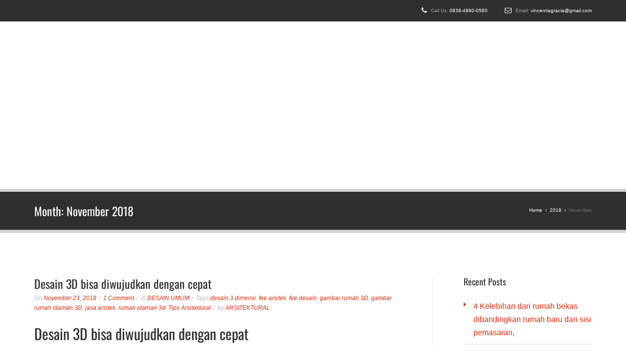

--- FILE ---
content_type: text/html; charset=UTF-8
request_url: https://gambar-rumah-idaman.com/2018/11/
body_size: 25079
content:
<!DOCTYPE html><html dir="ltr" lang="en-US" prefix="og: https://ogp.me/ns#"><head><script data-no-optimize="1">var litespeed_docref=sessionStorage.getItem("litespeed_docref");litespeed_docref&&(Object.defineProperty(document,"referrer",{get:function(){return litespeed_docref}}),sessionStorage.removeItem("litespeed_docref"));</script> <meta charset="UTF-8"><meta http-equiv="X-UA-Compatible" content="IE=edge"><meta name="viewport" content="width=device-width,initial-scale=1.0,maximum-scale=1.0,user-scalable=0"><link rel="profile" href="http://gmpg.org/xfn/11"><link rel="pingback" href="https://gambar-rumah-idaman.com/xmlrpc.php"><title>November, 2018 | Gambar-Rumah-Idaman.com</title><style>img:is([sizes="auto" i], [sizes^="auto," i]) { contain-intrinsic-size: 3000px 1500px }</style><meta name="robots" content="noindex, max-image-preview:large" /><meta name="google-site-verification" content="m740qj2ETMFDoZzVhAx7wcnUevSeUoHqvTlkMR1XyS4" /><meta name="keywords" content="gambar rumah,rumah idaman,tips arsitektural,rumah idaman 3d,gambar rumah 3d,gambar rumah idaman 3d,jasa arsitek,fee desain,fee arsitek,gambar rumah,rumah idaman,tips arsitektural,rumah idaman,gambar rumah,gambar rumah idaman,jasa arsitek ruko,arsitek ruko,arsitek rumh,desain rumah,desain ruko" /><link rel="canonical" href="https://gambar-rumah-idaman.com/2018/11/" /><meta name="generator" content="All in One SEO (AIOSEO) 4.9.3" /> <script type="application/ld+json" class="aioseo-schema">{"@context":"https:\/\/schema.org","@graph":[{"@type":"BreadcrumbList","@id":"https:\/\/gambar-rumah-idaman.com\/2018\/11\/#breadcrumblist","itemListElement":[{"@type":"ListItem","@id":"https:\/\/gambar-rumah-idaman.com#listItem","position":1,"name":"Home","item":"https:\/\/gambar-rumah-idaman.com","nextItem":{"@type":"ListItem","@id":"https:\/\/gambar-rumah-idaman.com\/2018\/#listItem","name":2018}},{"@type":"ListItem","@id":"https:\/\/gambar-rumah-idaman.com\/2018\/#listItem","position":2,"name":2018,"item":"https:\/\/gambar-rumah-idaman.com\/2018\/","nextItem":{"@type":"ListItem","@id":"https:\/\/gambar-rumah-idaman.com\/2018\/11\/#listItem","name":"11"},"previousItem":{"@type":"ListItem","@id":"https:\/\/gambar-rumah-idaman.com#listItem","name":"Home"}},{"@type":"ListItem","@id":"https:\/\/gambar-rumah-idaman.com\/2018\/11\/#listItem","position":3,"name":"11","previousItem":{"@type":"ListItem","@id":"https:\/\/gambar-rumah-idaman.com\/2018\/#listItem","name":2018}}]},{"@type":"CollectionPage","@id":"https:\/\/gambar-rumah-idaman.com\/2018\/11\/#collectionpage","url":"https:\/\/gambar-rumah-idaman.com\/2018\/11\/","name":"November, 2018 | Gambar-Rumah-Idaman.com","inLanguage":"en-US","isPartOf":{"@id":"https:\/\/gambar-rumah-idaman.com\/#website"},"breadcrumb":{"@id":"https:\/\/gambar-rumah-idaman.com\/2018\/11\/#breadcrumblist"}},{"@type":"Organization","@id":"https:\/\/gambar-rumah-idaman.com\/#organization","name":"Gambar-Rumah-Idaman.com","description":"Gambar Arsitektural | Rumah Idaman | WA 083849900580","url":"https:\/\/gambar-rumah-idaman.com\/"},{"@type":"WebSite","@id":"https:\/\/gambar-rumah-idaman.com\/#website","url":"https:\/\/gambar-rumah-idaman.com\/","name":"Gambar-Rumah-Idaman.com","description":"Gambar Arsitektural | Rumah Idaman | WA 083849900580","inLanguage":"en-US","publisher":{"@id":"https:\/\/gambar-rumah-idaman.com\/#organization"}}]}</script> <link rel='dns-prefetch' href='//www.googletagmanager.com' /><link rel='dns-prefetch' href='//fonts.googleapis.com' /><link rel="alternate" type="application/rss+xml" title="Gambar-Rumah-Idaman.com &raquo; Feed" href="https://gambar-rumah-idaman.com/feed/" /><link rel="alternate" type="application/rss+xml" title="Gambar-Rumah-Idaman.com &raquo; Comments Feed" href="https://gambar-rumah-idaman.com/comments/feed/" /><style>.lazyload,
			.lazyloading {
				max-width: 100%;
			}</style><style id="litespeed-ccss">ul{box-sizing:border-box}:root{--wp--preset--font-size--normal:16px;--wp--preset--font-size--huge:42px}.screen-reader-text{clip:rect(1px,1px,1px,1px);word-wrap:normal!important;border:0;-webkit-clip-path:inset(50%);clip-path:inset(50%);height:1px;margin:-1px;overflow:hidden;padding:0;position:absolute;width:1px}hr{margin-top:20px;margin-bottom:20px;border:0;border-top:1px solid #eee}.container{padding-right:15px;padding-left:15px;margin-right:auto;margin-left:auto}@media (min-width:768px){.container{width:750px}}@media (min-width:992px){.container{width:970px}}@media (min-width:1200px){.container{width:1170px}}.row{margin-right:-15px;margin-left:-15px}.col-md-3,.col-md-6,.col-md-8,.col-sm-12,.col-md-12{position:relative;min-height:1px;padding-right:15px;padding-left:15px}@media (min-width:768px){.col-sm-12{float:left}.col-sm-12{width:100%}}@media (min-width:992px){.col-md-3,.col-md-6,.col-md-8,.col-md-12{float:left}.col-md-12{width:100%}.col-md-8{width:66.66666667%}.col-md-6{width:50%}.col-md-3{width:24.9%}.col-md-offset-1{margin-left:8.33333333%}}#popup-box-gfcr-1.popupally-overlay-plsbvs-1{width:100%;height:100%;overflow:hidden;position:fixed;bottom:0;right:0;display:none;background-color:rgba(80,80,80,.5)!important}#popup-box-gfcr-1 input{min-width:initial!important;max-width:none!important;min-height:initial!important;max-height:none!important}#popup-box-gfcr-1 .popupally-outer-plsbvs-1{width:940px!important;height:60px!important}#popup-box-gfcr-1 .popupally-outer-plsbvs-1{background-color:#46d358!important;background-image:none!important;background-size:contain!important;background-repeat:no-repeat!important;text-align:left!important}#popup-box-gfcr-1 .popupally-outer-plsbvs-1{position:absolute!important;top:50%;left:50%;margin-top:-30px;margin-left:-470px;-webkit-box-shadow:0 10px 25px rgba(0,0,0,.5);-moz-box-shadow:0 10px 25px rgba(0,0,0,.5);box-shadow:0 10px 25px rgba(0,0,0,.5);-webkit-border-radius:4px!important;-moz-border-radius:4px!important;border-radius:4px!important;z-index:999999!important;line-height:100%!important}#popup-box-gfcr-1 .popupally-inner-plsbvs-1{overflow:visible!important;width:auto!important;height:auto!important;padding:0!important}#popup-box-gfcr-1 .popupally-inner-plsbvs-1 .popupally-center-plsbvs{display:inline-block!important;box-sizing:border-box!important;-moz-box-sizing:border-box!important;position:relative!important;line-height:18px!important}#popup-box-gfcr-1 .popupally-inner-plsbvs-1 .content-plsbvs{display:inline-block!important;box-sizing:border-box!important;-moz-box-sizing:border-box!important;position:relative!important;line-height:18px!important}#popup-box-gfcr-1 .popupally-inner-plsbvs-1 .desc-plsbvs{position:relative!important;display:inline-block!important;font-family:"Palatino Linotype","Book Antiqua",Palatino,serif!important;font-size:20px!important;line-height:24px!important;font-weight:700!important;box-sizing:border-box!important;-moz-box-sizing:border-box!important;text-align:center!important;color:#111!important;top:15px!important;left:60px!important}#popup-box-gfcr-1 .popupally-inner-plsbvs-1 .popupally-center-plsbvs .content-plsbvs input[type=text].field-plsbvs-name{top:15px!important;left:90px!important;position:relative!important;display:inline-block!important;padding:5px 4px!important;width:200px!important;color:#444!important;font-family:Arial,Helvetica,sans-serif!important;font-size:16px!important;line-height:16px!important;background:#f6f6f6!important;text-align:left!important;-webkit-box-shadow:none!important;-moz-box-shadow:none!important;box-shadow:none!important;-webkit-border-radius:3px!important;-moz-border-radius:3px!important;border-radius:3px!important;box-sizing:border-box!important;-moz-box-sizing:border-box!important;height:auto!important;margin:0!important;border-width:0!important;font-weight:400!important;float:none!important}#popup-box-gfcr-1 .popupally-inner-plsbvs-1 .popupally-center-plsbvs .content-plsbvs input[type=text].field-plsbvs-name::-webkit-input-placeholder{color:#444!important}#popup-box-gfcr-1 .popupally-inner-plsbvs-1 .popupally-center-plsbvs .content-plsbvs input[type=text].field-plsbvs-name:-moz-placeholder{color:#444!important}#popup-box-gfcr-1 .popupally-inner-plsbvs-1 .popupally-center-plsbvs .content-plsbvs input[type=text].field-plsbvs-name::-moz-placeholder{color:#444!important}#popup-box-gfcr-1 .popupally-inner-plsbvs-1 .popupally-center-plsbvs .content-plsbvs input[type=text].field-plsbvs-name:-ms-input-placeholder{color:#444!important}#popup-box-gfcr-1 .popupally-inner-plsbvs-1 .popupally-center-plsbvs .content-plsbvs input[type=email].field-plsbvs-email{top:15px!important;left:100px!important;position:relative!important;display:inline-block!important;padding:5px 4px!important;width:200px!important;color:#444!important;font-family:Arial,Helvetica,sans-serif!important;font-size:16px!important;line-height:16px!important;background:#f6f6f6!important;text-align:left!important;-webkit-box-shadow:none!important;-moz-box-shadow:none!important;box-shadow:none!important;-webkit-border-radius:3px!important;-moz-border-radius:3px!important;border-radius:3px!important;box-sizing:border-box!important;-moz-box-sizing:border-box!important;height:auto!important;margin:0!important;border-width:0!important;font-weight:400!important;float:none!important}#popup-box-gfcr-1 .popupally-inner-plsbvs-1 .popupally-center-plsbvs .content-plsbvs input[type=email].field-plsbvs-email::-webkit-input-placeholder{color:#444!important}#popup-box-gfcr-1 .popupally-inner-plsbvs-1 .popupally-center-plsbvs .content-plsbvs input[type=email].field-plsbvs-email:-moz-placeholder{color:#444!important}#popup-box-gfcr-1 .popupally-inner-plsbvs-1 .popupally-center-plsbvs .content-plsbvs input[type=email].field-plsbvs-email::-moz-placeholder{color:#444!important}#popup-box-gfcr-1 .popupally-inner-plsbvs-1 .popupally-center-plsbvs .content-plsbvs input[type=email].field-plsbvs-email:-ms-input-placeholder{color:#444!important}#popup-box-gfcr-1 .popupally-inner-plsbvs-1 .popupally-center-plsbvs .content-plsbvs input[type=submit].submit-plsbvs{position:relative!important;display:inline-block!important;font-family:Arial,Helvetica,sans-serif!important;font-size:16px!important;line-height:16px!important;background-color:#00c98d!important;text-align:center!important;border-style:solid!important;border-width:1px!important;border-color:silver!important;-webkit-box-sizing:border-box!important;-moz-box-sizing:border-box!important;box-sizing:border-box!important;color:#fff!important;text-shadow:0 .1em .3em rgba(0,0,0,.3)!important;-webkit-border-radius:3px!important;-moz-border-radius:3px!important;border-radius:3px!important;width:100px!important;height:auto!important;padding:6px 0!important;box-sizing:border-box!important;-moz-box-sizing:border-box!important;background-image:none!important;top:15px!important;left:110px!important;margin:0!important;font-weight:400!important;float:none!important;-webkit-appearance:none!important}#popup-box-gfcr-1 .popupally-outer-plsbvs-1 .popupally-close-plsbvs{background-image:url('/wp-content/plugins/popupally/resource/frontend/img/fancy_close.png')!important;background-size:cover!important;display:block!important;position:absolute!important;top:-12px!important;right:-12px!important;width:30px!important;height:30px!important;color:#fff!important;z-index:999999!important}@media (max-width:960px){#popup-box-gfcr-1 .popupally-outer-plsbvs-1{top:50%;left:50%;margin-top:-30px;margin-left:-300px}#popup-box-gfcr-1 .popupally-outer-plsbvs-1{width:600px!important;height:60px!important}#popup-box-gfcr-1 .popupally-inner-plsbvs-1 .desc-plsbvs{top:15px!important;left:10px!important;font-size:16px!important;line-height:20px!important}#popup-box-gfcr-1 .popupally-inner-plsbvs-1 .popupally-center-plsbvs .content-plsbvs input[type=text].field-plsbvs-name{top:15px!important;left:15px!important;padding:5px 4px!important;width:150px!important;font-size:14px!important;line-height:14px!important;-webkit-border-radius:3px!important;-moz-border-radius:3px!important;border-radius:3px!important}#popup-box-gfcr-1 .popupally-inner-plsbvs-1 .popupally-center-plsbvs .content-plsbvs input[type=email].field-plsbvs-email{top:15px!important;left:20px!important;padding:5px 4px!important;width:150px!important;font-size:14px!important;line-height:14px!important;-webkit-border-radius:3px!important;-moz-border-radius:3px!important;border-radius:3px!important}#popup-box-gfcr-1 .popupally-inner-plsbvs-1 .popupally-center-plsbvs .content-plsbvs input[type=submit].submit-plsbvs{top:15px!important;left:25px!important;padding:6px 0!important;width:80px!important;font-size:16px!important;line-height:16px!important;-webkit-border-radius:3px!important;-moz-border-radius:3px!important;border-radius:3px!important}}@media (max-width:640px){#popup-box-gfcr-1 .popupally-outer-plsbvs-1{top:50%;left:50%;margin-top:-25px;margin-left:-150px}#popup-box-gfcr-1 .popupally-outer-plsbvs-1{width:300px!important;height:50px!important}#popup-box-gfcr-1 .popupally-inner-plsbvs-1 .desc-plsbvs{top:5px!important;left:10px!important;font-size:14px!important;line-height:16px!important}#popup-box-gfcr-1 .popupally-inner-plsbvs-1 .popupally-center-plsbvs .content-plsbvs input[type=text].field-plsbvs-name{top:8px!important;left:10px!important;padding:3px 4px!important;width:100px!important;font-size:10px!important;line-height:10px!important;-webkit-border-radius:3px!important;-moz-border-radius:3px!important;border-radius:3px!important}#popup-box-gfcr-1 .popupally-inner-plsbvs-1 .popupally-center-plsbvs .content-plsbvs input[type=email].field-plsbvs-email{top:8px!important;left:15px!important;padding:3px 4px!important;width:100px!important;font-size:10px!important;line-height:10px!important;-webkit-border-radius:3px!important;-moz-border-radius:3px!important;border-radius:3px!important}#popup-box-gfcr-1 .popupally-inner-plsbvs-1 .popupally-center-plsbvs .content-plsbvs input[type=submit].submit-plsbvs{top:8px!important;left:20px!important;padding:3px 0!important;width:70px!important;font-size:10px!important;line-height:10px!important;-webkit-border-radius:3px!important;-moz-border-radius:3px!important;border-radius:3px!important}}#popup-box-gfcr-2.popupally-overlay-plsbvs-2{width:100%;height:100%;overflow:hidden;position:fixed;bottom:0;right:0;display:none;background-color:rgba(80,80,80,.5)!important}#popup-box-gfcr-2 input{min-width:initial!important;max-width:none!important;min-height:initial!important;max-height:none!important}#popup-box-gfcr-2 .popupally-outer-plsbvs-2{width:940px!important;height:60px!important}#popup-box-gfcr-2 .popupally-outer-plsbvs-2{background-color:#4131d3!important;background-image:none!important;background-size:contain!important;background-repeat:no-repeat!important;text-align:left!important}#popup-box-gfcr-2 .popupally-outer-plsbvs-2{position:absolute!important;top:50%;left:50%;margin-top:-30px;margin-left:-470px;-webkit-box-shadow:0 10px 25px rgba(0,0,0,.5);-moz-box-shadow:0 10px 25px rgba(0,0,0,.5);box-shadow:0 10px 25px rgba(0,0,0,.5);-webkit-border-radius:4px!important;-moz-border-radius:4px!important;border-radius:4px!important;z-index:999999!important;line-height:100%!important}#popup-box-gfcr-2 .popupally-inner-plsbvs-2{overflow:visible!important;width:auto!important;height:auto!important;padding:0!important}#popup-box-gfcr-2 .popupally-inner-plsbvs-2 .popupally-center-plsbvs{display:inline-block!important;box-sizing:border-box!important;-moz-box-sizing:border-box!important;position:relative!important;line-height:18px!important}#popup-box-gfcr-2 .popupally-inner-plsbvs-2 .content-plsbvs{display:inline-block!important;box-sizing:border-box!important;-moz-box-sizing:border-box!important;position:relative!important;line-height:18px!important}#popup-box-gfcr-2 .popupally-inner-plsbvs-2 .desc-plsbvs{position:relative!important;display:inline-block!important;font-family:"Palatino Linotype","Book Antiqua",Palatino,serif!important;font-size:20px!important;line-height:24px!important;font-weight:700!important;box-sizing:border-box!important;-moz-box-sizing:border-box!important;text-align:center!important;color:#111!important;top:15px!important;left:60px!important}#popup-box-gfcr-2 .popupally-inner-plsbvs-2 .popupally-center-plsbvs .content-plsbvs input[type=text].field-plsbvs-name{top:15px!important;left:90px!important;position:relative!important;display:inline-block!important;padding:5px 4px!important;width:200px!important;color:#444!important;font-family:Arial,Helvetica,sans-serif!important;font-size:16px!important;line-height:16px!important;background:#f6f6f6!important;text-align:left!important;-webkit-box-shadow:none!important;-moz-box-shadow:none!important;box-shadow:none!important;-webkit-border-radius:3px!important;-moz-border-radius:3px!important;border-radius:3px!important;box-sizing:border-box!important;-moz-box-sizing:border-box!important;height:auto!important;margin:0!important;border-width:0!important;font-weight:400!important;float:none!important}#popup-box-gfcr-2 .popupally-inner-plsbvs-2 .popupally-center-plsbvs .content-plsbvs input[type=text].field-plsbvs-name::-webkit-input-placeholder{color:#444!important}#popup-box-gfcr-2 .popupally-inner-plsbvs-2 .popupally-center-plsbvs .content-plsbvs input[type=text].field-plsbvs-name:-moz-placeholder{color:#444!important}#popup-box-gfcr-2 .popupally-inner-plsbvs-2 .popupally-center-plsbvs .content-plsbvs input[type=text].field-plsbvs-name::-moz-placeholder{color:#444!important}#popup-box-gfcr-2 .popupally-inner-plsbvs-2 .popupally-center-plsbvs .content-plsbvs input[type=text].field-plsbvs-name:-ms-input-placeholder{color:#444!important}#popup-box-gfcr-2 .popupally-inner-plsbvs-2 .popupally-center-plsbvs .content-plsbvs input[type=email].field-plsbvs-email{top:15px!important;left:100px!important;position:relative!important;display:inline-block!important;padding:5px 4px!important;width:200px!important;color:#444!important;font-family:Arial,Helvetica,sans-serif!important;font-size:16px!important;line-height:16px!important;background:#f6f6f6!important;text-align:left!important;-webkit-box-shadow:none!important;-moz-box-shadow:none!important;box-shadow:none!important;-webkit-border-radius:3px!important;-moz-border-radius:3px!important;border-radius:3px!important;box-sizing:border-box!important;-moz-box-sizing:border-box!important;height:auto!important;margin:0!important;border-width:0!important;font-weight:400!important;float:none!important}#popup-box-gfcr-2 .popupally-inner-plsbvs-2 .popupally-center-plsbvs .content-plsbvs input[type=email].field-plsbvs-email::-webkit-input-placeholder{color:#444!important}#popup-box-gfcr-2 .popupally-inner-plsbvs-2 .popupally-center-plsbvs .content-plsbvs input[type=email].field-plsbvs-email:-moz-placeholder{color:#444!important}#popup-box-gfcr-2 .popupally-inner-plsbvs-2 .popupally-center-plsbvs .content-plsbvs input[type=email].field-plsbvs-email::-moz-placeholder{color:#444!important}#popup-box-gfcr-2 .popupally-inner-plsbvs-2 .popupally-center-plsbvs .content-plsbvs input[type=email].field-plsbvs-email:-ms-input-placeholder{color:#444!important}#popup-box-gfcr-2 .popupally-inner-plsbvs-2 .popupally-center-plsbvs .content-plsbvs input[type=submit].submit-plsbvs{position:relative!important;display:inline-block!important;font-family:Arial,Helvetica,sans-serif!important;font-size:16px!important;line-height:16px!important;background-color:#00c98d!important;text-align:center!important;border-style:solid!important;border-width:1px!important;border-color:silver!important;-webkit-box-sizing:border-box!important;-moz-box-sizing:border-box!important;box-sizing:border-box!important;color:#fff!important;text-shadow:0 .1em .3em rgba(0,0,0,.3)!important;-webkit-border-radius:3px!important;-moz-border-radius:3px!important;border-radius:3px!important;width:100px!important;height:auto!important;padding:6px 0!important;box-sizing:border-box!important;-moz-box-sizing:border-box!important;background-image:none!important;top:15px!important;left:110px!important;margin:0!important;font-weight:400!important;float:none!important;-webkit-appearance:none!important}#popup-box-gfcr-2 .popupally-outer-plsbvs-2 .popupally-close-plsbvs{background-image:url('/wp-content/plugins/popupally/resource/frontend/img/fancy_close.png')!important;background-size:cover!important;display:block!important;position:absolute!important;top:-12px!important;right:-12px!important;width:30px!important;height:30px!important;color:#fff!important;z-index:999999!important}@media (max-width:960px){#popup-box-gfcr-2 .popupally-outer-plsbvs-2{top:50%;left:50%;margin-top:-30px;margin-left:-300px}#popup-box-gfcr-2 .popupally-outer-plsbvs-2{width:600px!important;height:60px!important}#popup-box-gfcr-2 .popupally-inner-plsbvs-2 .desc-plsbvs{top:15px!important;left:10px!important;font-size:16px!important;line-height:20px!important}#popup-box-gfcr-2 .popupally-inner-plsbvs-2 .popupally-center-plsbvs .content-plsbvs input[type=text].field-plsbvs-name{top:15px!important;left:15px!important;padding:5px 4px!important;width:150px!important;font-size:14px!important;line-height:14px!important;-webkit-border-radius:3px!important;-moz-border-radius:3px!important;border-radius:3px!important}#popup-box-gfcr-2 .popupally-inner-plsbvs-2 .popupally-center-plsbvs .content-plsbvs input[type=email].field-plsbvs-email{top:15px!important;left:20px!important;padding:5px 4px!important;width:150px!important;font-size:14px!important;line-height:14px!important;-webkit-border-radius:3px!important;-moz-border-radius:3px!important;border-radius:3px!important}#popup-box-gfcr-2 .popupally-inner-plsbvs-2 .popupally-center-plsbvs .content-plsbvs input[type=submit].submit-plsbvs{top:15px!important;left:25px!important;padding:6px 0!important;width:80px!important;font-size:16px!important;line-height:16px!important;-webkit-border-radius:3px!important;-moz-border-radius:3px!important;border-radius:3px!important}}@media (max-width:640px){#popup-box-gfcr-2 .popupally-outer-plsbvs-2{top:50%;left:50%;margin-top:-25px;margin-left:-150px}#popup-box-gfcr-2 .popupally-outer-plsbvs-2{width:300px!important;height:50px!important}#popup-box-gfcr-2 .popupally-inner-plsbvs-2 .desc-plsbvs{top:5px!important;left:10px!important;font-size:14px!important;line-height:16px!important}#popup-box-gfcr-2 .popupally-inner-plsbvs-2 .popupally-center-plsbvs .content-plsbvs input[type=text].field-plsbvs-name{top:8px!important;left:10px!important;padding:3px 4px!important;width:100px!important;font-size:10px!important;line-height:10px!important;-webkit-border-radius:3px!important;-moz-border-radius:3px!important;border-radius:3px!important}#popup-box-gfcr-2 .popupally-inner-plsbvs-2 .popupally-center-plsbvs .content-plsbvs input[type=email].field-plsbvs-email{top:8px!important;left:15px!important;padding:3px 4px!important;width:100px!important;font-size:10px!important;line-height:10px!important;-webkit-border-radius:3px!important;-moz-border-radius:3px!important;border-radius:3px!important}#popup-box-gfcr-2 .popupally-inner-plsbvs-2 .popupally-center-plsbvs .content-plsbvs input[type=submit].submit-plsbvs{top:8px!important;left:20px!important;padding:3px 0!important;width:70px!important;font-size:10px!important;line-height:10px!important;-webkit-border-radius:3px!important;-moz-border-radius:3px!important;border-radius:3px!important}}html{font-family:sans-serif;-ms-text-size-adjust:100%;-webkit-text-size-adjust:100%}body{margin:0}article,aside,header,nav,section{display:block}a{background-color:transparent}h1{font-size:2em;margin:.67em 0}hr{-moz-box-sizing:content-box;-webkit-box-sizing:content-box;box-sizing:content-box;height:0}button,input{color:inherit;font:inherit;margin:0}button{overflow:visible}button{text-transform:none}button,input[type=submit]{-webkit-appearance:button}button::-moz-focus-inner,input::-moz-focus-inner{border:0;padding:0}input{line-height:normal}*{-webkit-box-sizing:border-box;-moz-box-sizing:border-box;box-sizing:border-box}*:before,*:after{-webkit-box-sizing:border-box;-moz-box-sizing:border-box;box-sizing:border-box}html{font-size:10px}body{font-family:"Helvetica Neue",Helvetica,Arial,sans-serif;font-size:14px;line-height:1.42857143;color:#333;background-color:#fff}input,button{font-family:inherit;font-size:inherit;line-height:inherit}a{color:#337ab7;text-decoration:none}hr{margin-top:20px;margin-bottom:20px;border:0;border-top:1px solid #eee}h1,h2,h3{font-family:inherit;font-weight:500;line-height:1.1;color:inherit}h1,h2,h3{margin-top:20px;margin-bottom:10px}h1{font-size:36px}h2{font-size:30px}h3{font-size:24px}p{margin:0 0 10px}ul{margin-top:0;margin-bottom:10px}ul ul{margin-bottom:0}.container{margin-right:auto;margin-left:auto;padding-left:15px;padding-right:15px}@media (min-width:768px){.container{width:750px}}@media (min-width:992px){.container{width:970px}}@media (min-width:1200px){.container{width:1170px}}.row{margin-left:-15px;margin-right:-15px}.col-md-3,.col-md-6,.col-md-8,.col-sm-12,.col-md-12{position:relative;min-height:1px;padding-left:15px;padding-right:15px}@media (min-width:768px){.col-sm-12{float:left}.col-sm-12{width:100%}}@media (min-width:992px){.col-md-3,.col-md-6,.col-md-8,.col-md-12{float:left}.col-md-12{width:100%}.col-md-8{width:66.66666667%}.col-md-6{width:50%}.col-md-3{width:25%}.col-md-offset-1{margin-left:8.33333333%}}.collapse{display:none}.nav{margin-bottom:0;padding-left:0;list-style:none}.nav>li{position:relative;display:block}.nav>li>a{position:relative;display:block;padding:10px 15px}.navbar{position:relative;min-height:50px;margin-bottom:20px;border:1px solid transparent}@media (min-width:992px){.navbar{border-radius:6px}}@media (min-width:992px){.navbar-header{float:left}}.navbar-collapse{overflow-x:visible;padding-right:15px;padding-left:15px;border-top:1px solid transparent;-webkit-box-shadow:inset 0 1px 0 rgba(255,255,255,.1);box-shadow:inset 0 1px 0 rgba(255,255,255,.1);-webkit-overflow-scrolling:touch}@media (min-width:992px){.navbar-collapse{width:auto;border-top:0;-webkit-box-shadow:none;box-shadow:none}.navbar-collapse.collapse{display:block!important;height:auto!important;padding-bottom:0;overflow:visible!important}}.navbar-toggle{position:relative;float:right;margin-right:15px;padding:9px 10px;margin-top:8px;margin-bottom:8px;background-color:transparent;background-image:none;border:1px solid transparent;border-radius:6px}@media (min-width:992px){.navbar-toggle{display:none}}.navbar-nav{margin:7.5px -15px}.navbar-nav>li>a{padding-top:10px;padding-bottom:10px;line-height:20px}@media (min-width:992px){.navbar-nav{float:left;margin:0}.navbar-nav>li{float:left}.navbar-nav>li>a{padding-top:15px;padding-bottom:15px}}.navbar-default{background-color:#f8f8f8;border-color:#e7e7e7}.navbar-default .navbar-nav>li>a{color:#777}.navbar-default .navbar-toggle{border-color:#ddd}.navbar-default .navbar-collapse{border-color:#e7e7e7}.breadcrumb{padding:8px 15px;margin-bottom:20px;list-style:none;background-color:#f5f5f5;border-radius:6px}.container:before,.container:after,.row:before,.row:after,.nav:before,.nav:after,.navbar:before,.navbar:after,.navbar-header:before,.navbar-header:after,.navbar-collapse:before,.navbar-collapse:after{content:" ";display:table}.container:after,.row:after,.nav:after,.navbar:after,.navbar-header:after,.navbar-collapse:after{clear:both}@-ms-viewport{width:device-width}.visible-xs,.visible-sm{display:none!important}@media (max-width:767px){.visible-xs{display:block!important}}@media (min-width:768px) and (max-width:991px){.visible-sm{display:block!important}}html{overflow-x:hidden;overflow-y:auto}body{background-color:#fff;color:#6d6d6d;font-family:'Muli',sans-serif;font-size:16px;line-height:1.7;margin:0}.main{overflow:hidden;position:relative}.header{position:relative;z-index:99}.header-top{background:#2f2f2f;padding:14px 0;color:#a3a3a3;font-size:10px;line-height:16px}.header-top a{color:#fff;text-decoration:none;border-bottom:1px solid transparent}.header-top .fa{font-size:14px;vertical-align:top;margin-right:5px;color:#fff}.header-top-left{float:left}@media (max-width:767px){.header-top-left{display:none}}.header-top-right{float:right}.header-top-right>span+span{margin-left:32px}@media (max-width:767px){.header-top-right{float:none;text-align:center}}.header-main{position:relative;background:#ececec}.header-main:before,.header-main:after{content:" ";display:table}.header-main:after{clear:both}.header-main:before{content:"";display:block;position:absolute;left:0;right:0;top:0;height:100px;max-height:100%;background-image:-webkit-linear-gradient(top,#fff 0%,rgba(255,255,255,0) 100%);background-image:linear-gradient(to bottom,#fff 0%,rgba(255,255,255,0) 100%);background-repeat:repeat-x;filter:progid:DXImageTransform.Microsoft.gradient(startColorstr='#ffffffff',endColorstr='#00ffffff',GradientType=0)}.header-main>.container{position:relative}.header .logo{margin:0;padding:29px 0;float:left}.header .site-title{z-index:2;font-family:'Anton',sans-serif;font-size:36px;line-height:1em;color:#2f2f2f;font-weight:400;margin:0}.header .logo .site-title>a{text-decoration:none}.header .logo .tagline{margin:0;font-size:14px;line-height:1.5em;color:#a3a3a3;z-index:2}.fhmm{background:0 0;border:none;padding:0;margin-bottom:0}.fhmm ul{list-style:none;padding-left:0}.fhmm .navbar-toggle{margin:0;padding:9px;border-radius:2px;vertical-align:top;height:40px;width:40px;background:#2f2f2f;position:absolute;top:32px;right:0;z-index:8;border:none}.fhmm .navbar-toggle .fa{color:#fff;font-size:14px;margin-right:0}.fhmm .navbar-collapse{margin:0 -30px}@media all and (min-width:992px){.fhmm .navbar-collapse{margin-left:0;margin-right:0;padding:0}}.fhmm .navbar-collapse .navbar-nav{background:#2f2f2f;margin:0}@media all and (max-width:991px){.fhmm .navbar-collapse .navbar-nav li a{position:relative;display:block;z-index:2;overflow:hidden;font-size:1em;color:#fff;text-decoration:none;padding:12px 15px}.fhmm .navbar-collapse .navbar-nav li+li{border-top:1px solid #3f3f3f;border-top:1px solid rgba(255,255,255,.08)}}@media all and (min-width:992px){.fhmm .navbar-collapse .navbar-nav{float:right;background:0 0}.fhmm .navbar-collapse .navbar-nav>li{text-align:left;list-style:none;display:inline-block;overflow:visible;border:none!important}.fhmm .navbar-collapse .navbar-nav>li+li{margin-left:9px}.fhmm .navbar-collapse .navbar-nav>li>a{font-size:16px;color:#656464;text-decoration:none;padding:0 15px;font-family:'Oswald',sans-serif;line-height:114px;font-weight:400;position:relative;z-index:3;float:left}.fhmm .navbar-collapse .navbar-nav>li>a:before{content:"";display:block;position:absolute;height:4px;left:0;top:0;width:100%}}.fhmm i{color:#bfbfbf;margin-right:3px}.fhmm .nav,.fhmm .collapse{position:static}.fhmm p:last-child{margin-bottom:0}.page-heading{background:#2f2f2f;border-top:6px solid #d4d4d4;border-bottom:6px solid #d4d4d4;position:relative;text-align:center}@media (min-width:992px){.page-heading{text-align:left}}.page-heading:before,.page-heading:after{content:"";display:block;height:1px;position:absolute;left:0;right:0;background:#bfbfbf}.page-heading:before{top:-6px}.page-heading:after{bottom:-6px}.page-heading h1{font-size:24px;margin:0;color:#fff;padding:25px 0 10px}@media (min-width:992px){.page-heading h1{padding:25px 0}}.page-heading .breadcrumb{background:0 0;text-align:center;font-size:10px;margin:0;padding:0 0 20px}@media (min-width:992px){.page-heading .breadcrumb{text-align:right;padding:29px 0}}.page-heading .breadcrumb a,.breadcrumbs__separator{color:#fff}.page-content{padding-top:90px;padding-bottom:90px}.widget__sidebar{margin-bottom:65px}.entry{border-bottom:1px solid #dcdcdc;padding-bottom:30px;margin-bottom:60px;position:relative}@media (min-width:992px){.entry{text-align:left}}.entry .entry-header{margin-bottom:25px;text-align:left}.entry .entry-header h2{margin-bottom:.25em;-ms-word-wrap:break-word;word-wrap:break-word}.entry .entry-header h2>a{color:#2f2f2f}.entry .entry-meta{font-size:12px;color:#b4b8be;font-style:italic;-ms-word-wrap:break-word;word-wrap:break-word}.entry .entry-meta>span:before{content:"/";display:inline-block;padding:0 6px 0 2px}.entry .entry-meta>span:first-child:before{display:none}.entry .entry-meta a{border-bottom:1px solid transparent}.posted-on a time.updated{display:none}.posted-on a time.published.updated{display:unset}@media (max-device-width:991px){.fhmm .navbar-collapse .navbar-nav>li>a{line-height:20px!important}}.skip-link{left:-9999rem;top:2.5rem;z-index:999999999;text-decoration:underline}.screen-reader-text{border:0;clip:rect(1px,1px,1px,1px);-webkit-clip-path:inset(50%);clip-path:inset(50%);height:1px;margin:-1px;overflow:hidden;padding:0;position:absolute!important;width:1px;word-wrap:normal!important;word-break:normal}a{color:#dc2a0b;text-decoration:none}h1,h2,h3{font-family:'Oswald',sans-serif;font-weight:400;line-height:1.2em;margin:0 0 1em;color:#2f2f2f}h1{font-size:30px;margin-bottom:.75em}h2{font-size:24px}h3{font-size:18px}p{margin:0 0 1.5em}hr{border-top-color:#eee}hr.lg{margin:60px 0}.col-bordered{position:relative}.col-bordered:before{width:1px;background:#eee;content:"";display:none;position:absolute;top:0;bottom:0}@media (min-width:992px){.col-bordered:before{display:block;left:-39px}}@media (min-width:1200px){.col-bordered:before{display:block;left:-49px}}input[type=text],input[type=email]{color:#666;background:#fff;background-image:-webkit-linear-gradient(rgba(255,255,255,0),rgba(255,255,255,0));border:1px solid #bbb;-webkit-border-radius:3px;border-radius:3px;display:block;padding:.7em}button,input[type=submit]{background-color:#dd2c00;border:0;-webkit-border-radius:2px;border-radius:2px;-webkit-box-shadow:none;box-shadow:none;color:#fff;display:inline-block;font-size:14px;padding:.75em 2em;text-shadow:none}button,input{font-family:sans-serif;font-size:100%;line-height:1.15;margin:0}button,input{overflow:visible}button{text-transform:none}button,html [type=button],[type=submit]{-webkit-appearance:button}button::-moz-focus-inner,[type=button]::-moz-focus-inner,[type=submit]::-moz-focus-inner{border-style:none;padding:0}button:-moz-focusring,[type=button]:-moz-focusring,[type=submit]:-moz-focusring{outline:1px dotted ButtonText}::-webkit-file-upload-button{-webkit-appearance:button;font:inherit}::-webkit-input-placeholder{color:#333;font-family:"Libre Franklin","Helvetica Neue",helvetica,arial,sans-serif}:-moz-placeholder{color:#333;font-family:"Libre Franklin","Helvetica Neue",helvetica,arial,sans-serif}::-moz-placeholder{color:#333;font-family:"Libre Franklin","Helvetica Neue",helvetica,arial,sans-serif;opacity:1}:-ms-input-placeholder{color:#333;font-family:"Libre Franklin","Helvetica Neue",helvetica,arial,sans-serif}.fa{display:inline-block;font:normal normal normal 14px/1 FontAwesome;font-size:inherit;text-rendering:auto;-webkit-font-smoothing:antialiased;-moz-osx-font-smoothing:grayscale}.fa-envelope-o:before{content:"\f003"}.fa-phone:before{content:"\f095"}.fa-bars:before{content:"\f0c9"}button::-moz-focus-inner{padding:0;border:0}</style><link rel="preload" data-asynced="1" data-optimized="2" as="style" onload="this.onload=null;this.rel='stylesheet'" href="https://gambar-rumah-idaman.com/wp-content/litespeed/css/c4bca7e6bc98decc0904f7471c5d01a1.css?ver=d6cef" /><script type="litespeed/javascript">!function(a){"use strict";var b=function(b,c,d){function e(a){return h.body?a():void setTimeout(function(){e(a)})}function f(){i.addEventListener&&i.removeEventListener("load",f),i.media=d||"all"}var g,h=a.document,i=h.createElement("link");if(c)g=c;else{var j=(h.body||h.getElementsByTagName("head")[0]).childNodes;g=j[j.length-1]}var k=h.styleSheets;i.rel="stylesheet",i.href=b,i.media="only x",e(function(){g.parentNode.insertBefore(i,c?g:g.nextSibling)});var l=function(a){for(var b=i.href,c=k.length;c--;)if(k[c].href===b)return a();setTimeout(function(){l(a)})};return i.addEventListener&&i.addEventListener("load",f),i.onloadcssdefined=l,l(f),i};"undefined"!=typeof exports?exports.loadCSS=b:a.loadCSS=b}("undefined"!=typeof global?global:this);!function(a){if(a.loadCSS){var b=loadCSS.relpreload={};if(b.support=function(){try{return a.document.createElement("link").relList.supports("preload")}catch(b){return!1}},b.poly=function(){for(var b=a.document.getElementsByTagName("link"),c=0;c<b.length;c++){var d=b[c];"preload"===d.rel&&"style"===d.getAttribute("as")&&(a.loadCSS(d.href,d,d.getAttribute("media")),d.rel=null)}},!b.support()){b.poly();var c=a.setInterval(b.poly,300);a.addEventListener&&a.addEventListener("load",function(){b.poly(),a.clearInterval(c)}),a.attachEvent&&a.attachEvent("onload",function(){a.clearInterval(c)})}}}(this);</script> <style id='wp-block-library-theme-inline-css' type='text/css'>.wp-block-audio :where(figcaption){color:#555;font-size:13px;text-align:center}.is-dark-theme .wp-block-audio :where(figcaption){color:#ffffffa6}.wp-block-audio{margin:0 0 1em}.wp-block-code{border:1px solid #ccc;border-radius:4px;font-family:Menlo,Consolas,monaco,monospace;padding:.8em 1em}.wp-block-embed :where(figcaption){color:#555;font-size:13px;text-align:center}.is-dark-theme .wp-block-embed :where(figcaption){color:#ffffffa6}.wp-block-embed{margin:0 0 1em}.blocks-gallery-caption{color:#555;font-size:13px;text-align:center}.is-dark-theme .blocks-gallery-caption{color:#ffffffa6}:root :where(.wp-block-image figcaption){color:#555;font-size:13px;text-align:center}.is-dark-theme :root :where(.wp-block-image figcaption){color:#ffffffa6}.wp-block-image{margin:0 0 1em}.wp-block-pullquote{border-bottom:4px solid;border-top:4px solid;color:currentColor;margin-bottom:1.75em}.wp-block-pullquote cite,.wp-block-pullquote footer,.wp-block-pullquote__citation{color:currentColor;font-size:.8125em;font-style:normal;text-transform:uppercase}.wp-block-quote{border-left:.25em solid;margin:0 0 1.75em;padding-left:1em}.wp-block-quote cite,.wp-block-quote footer{color:currentColor;font-size:.8125em;font-style:normal;position:relative}.wp-block-quote:where(.has-text-align-right){border-left:none;border-right:.25em solid;padding-left:0;padding-right:1em}.wp-block-quote:where(.has-text-align-center){border:none;padding-left:0}.wp-block-quote.is-large,.wp-block-quote.is-style-large,.wp-block-quote:where(.is-style-plain){border:none}.wp-block-search .wp-block-search__label{font-weight:700}.wp-block-search__button{border:1px solid #ccc;padding:.375em .625em}:where(.wp-block-group.has-background){padding:1.25em 2.375em}.wp-block-separator.has-css-opacity{opacity:.4}.wp-block-separator{border:none;border-bottom:2px solid;margin-left:auto;margin-right:auto}.wp-block-separator.has-alpha-channel-opacity{opacity:1}.wp-block-separator:not(.is-style-wide):not(.is-style-dots){width:100px}.wp-block-separator.has-background:not(.is-style-dots){border-bottom:none;height:1px}.wp-block-separator.has-background:not(.is-style-wide):not(.is-style-dots){height:2px}.wp-block-table{margin:0 0 1em}.wp-block-table td,.wp-block-table th{word-break:normal}.wp-block-table :where(figcaption){color:#555;font-size:13px;text-align:center}.is-dark-theme .wp-block-table :where(figcaption){color:#ffffffa6}.wp-block-video :where(figcaption){color:#555;font-size:13px;text-align:center}.is-dark-theme .wp-block-video :where(figcaption){color:#ffffffa6}.wp-block-video{margin:0 0 1em}:root :where(.wp-block-template-part.has-background){margin-bottom:0;margin-top:0;padding:1.25em 2.375em}</style><style id='classic-theme-styles-inline-css' type='text/css'>/*! This file is auto-generated */
.wp-block-button__link{color:#fff;background-color:#32373c;border-radius:9999px;box-shadow:none;text-decoration:none;padding:calc(.667em + 2px) calc(1.333em + 2px);font-size:1.125em}.wp-block-file__button{background:#32373c;color:#fff;text-decoration:none}</style><style id='global-styles-inline-css' type='text/css'>:root{--wp--preset--aspect-ratio--square: 1;--wp--preset--aspect-ratio--4-3: 4/3;--wp--preset--aspect-ratio--3-4: 3/4;--wp--preset--aspect-ratio--3-2: 3/2;--wp--preset--aspect-ratio--2-3: 2/3;--wp--preset--aspect-ratio--16-9: 16/9;--wp--preset--aspect-ratio--9-16: 9/16;--wp--preset--color--black: #000000;--wp--preset--color--cyan-bluish-gray: #abb8c3;--wp--preset--color--white: #ffffff;--wp--preset--color--pale-pink: #f78da7;--wp--preset--color--vivid-red: #cf2e2e;--wp--preset--color--luminous-vivid-orange: #ff6900;--wp--preset--color--luminous-vivid-amber: #fcb900;--wp--preset--color--light-green-cyan: #7bdcb5;--wp--preset--color--vivid-green-cyan: #00d084;--wp--preset--color--pale-cyan-blue: #8ed1fc;--wp--preset--color--vivid-cyan-blue: #0693e3;--wp--preset--color--vivid-purple: #9b51e0;--wp--preset--gradient--vivid-cyan-blue-to-vivid-purple: linear-gradient(135deg,rgba(6,147,227,1) 0%,rgb(155,81,224) 100%);--wp--preset--gradient--light-green-cyan-to-vivid-green-cyan: linear-gradient(135deg,rgb(122,220,180) 0%,rgb(0,208,130) 100%);--wp--preset--gradient--luminous-vivid-amber-to-luminous-vivid-orange: linear-gradient(135deg,rgba(252,185,0,1) 0%,rgba(255,105,0,1) 100%);--wp--preset--gradient--luminous-vivid-orange-to-vivid-red: linear-gradient(135deg,rgba(255,105,0,1) 0%,rgb(207,46,46) 100%);--wp--preset--gradient--very-light-gray-to-cyan-bluish-gray: linear-gradient(135deg,rgb(238,238,238) 0%,rgb(169,184,195) 100%);--wp--preset--gradient--cool-to-warm-spectrum: linear-gradient(135deg,rgb(74,234,220) 0%,rgb(151,120,209) 20%,rgb(207,42,186) 40%,rgb(238,44,130) 60%,rgb(251,105,98) 80%,rgb(254,248,76) 100%);--wp--preset--gradient--blush-light-purple: linear-gradient(135deg,rgb(255,206,236) 0%,rgb(152,150,240) 100%);--wp--preset--gradient--blush-bordeaux: linear-gradient(135deg,rgb(254,205,165) 0%,rgb(254,45,45) 50%,rgb(107,0,62) 100%);--wp--preset--gradient--luminous-dusk: linear-gradient(135deg,rgb(255,203,112) 0%,rgb(199,81,192) 50%,rgb(65,88,208) 100%);--wp--preset--gradient--pale-ocean: linear-gradient(135deg,rgb(255,245,203) 0%,rgb(182,227,212) 50%,rgb(51,167,181) 100%);--wp--preset--gradient--electric-grass: linear-gradient(135deg,rgb(202,248,128) 0%,rgb(113,206,126) 100%);--wp--preset--gradient--midnight: linear-gradient(135deg,rgb(2,3,129) 0%,rgb(40,116,252) 100%);--wp--preset--font-size--small: 13px;--wp--preset--font-size--medium: 20px;--wp--preset--font-size--large: 36px;--wp--preset--font-size--x-large: 42px;--wp--preset--spacing--20: 0.44rem;--wp--preset--spacing--30: 0.67rem;--wp--preset--spacing--40: 1rem;--wp--preset--spacing--50: 1.5rem;--wp--preset--spacing--60: 2.25rem;--wp--preset--spacing--70: 3.38rem;--wp--preset--spacing--80: 5.06rem;--wp--preset--shadow--natural: 6px 6px 9px rgba(0, 0, 0, 0.2);--wp--preset--shadow--deep: 12px 12px 50px rgba(0, 0, 0, 0.4);--wp--preset--shadow--sharp: 6px 6px 0px rgba(0, 0, 0, 0.2);--wp--preset--shadow--outlined: 6px 6px 0px -3px rgba(255, 255, 255, 1), 6px 6px rgba(0, 0, 0, 1);--wp--preset--shadow--crisp: 6px 6px 0px rgba(0, 0, 0, 1);}:where(.is-layout-flex){gap: 0.5em;}:where(.is-layout-grid){gap: 0.5em;}body .is-layout-flex{display: flex;}.is-layout-flex{flex-wrap: wrap;align-items: center;}.is-layout-flex > :is(*, div){margin: 0;}body .is-layout-grid{display: grid;}.is-layout-grid > :is(*, div){margin: 0;}:where(.wp-block-columns.is-layout-flex){gap: 2em;}:where(.wp-block-columns.is-layout-grid){gap: 2em;}:where(.wp-block-post-template.is-layout-flex){gap: 1.25em;}:where(.wp-block-post-template.is-layout-grid){gap: 1.25em;}.has-black-color{color: var(--wp--preset--color--black) !important;}.has-cyan-bluish-gray-color{color: var(--wp--preset--color--cyan-bluish-gray) !important;}.has-white-color{color: var(--wp--preset--color--white) !important;}.has-pale-pink-color{color: var(--wp--preset--color--pale-pink) !important;}.has-vivid-red-color{color: var(--wp--preset--color--vivid-red) !important;}.has-luminous-vivid-orange-color{color: var(--wp--preset--color--luminous-vivid-orange) !important;}.has-luminous-vivid-amber-color{color: var(--wp--preset--color--luminous-vivid-amber) !important;}.has-light-green-cyan-color{color: var(--wp--preset--color--light-green-cyan) !important;}.has-vivid-green-cyan-color{color: var(--wp--preset--color--vivid-green-cyan) !important;}.has-pale-cyan-blue-color{color: var(--wp--preset--color--pale-cyan-blue) !important;}.has-vivid-cyan-blue-color{color: var(--wp--preset--color--vivid-cyan-blue) !important;}.has-vivid-purple-color{color: var(--wp--preset--color--vivid-purple) !important;}.has-black-background-color{background-color: var(--wp--preset--color--black) !important;}.has-cyan-bluish-gray-background-color{background-color: var(--wp--preset--color--cyan-bluish-gray) !important;}.has-white-background-color{background-color: var(--wp--preset--color--white) !important;}.has-pale-pink-background-color{background-color: var(--wp--preset--color--pale-pink) !important;}.has-vivid-red-background-color{background-color: var(--wp--preset--color--vivid-red) !important;}.has-luminous-vivid-orange-background-color{background-color: var(--wp--preset--color--luminous-vivid-orange) !important;}.has-luminous-vivid-amber-background-color{background-color: var(--wp--preset--color--luminous-vivid-amber) !important;}.has-light-green-cyan-background-color{background-color: var(--wp--preset--color--light-green-cyan) !important;}.has-vivid-green-cyan-background-color{background-color: var(--wp--preset--color--vivid-green-cyan) !important;}.has-pale-cyan-blue-background-color{background-color: var(--wp--preset--color--pale-cyan-blue) !important;}.has-vivid-cyan-blue-background-color{background-color: var(--wp--preset--color--vivid-cyan-blue) !important;}.has-vivid-purple-background-color{background-color: var(--wp--preset--color--vivid-purple) !important;}.has-black-border-color{border-color: var(--wp--preset--color--black) !important;}.has-cyan-bluish-gray-border-color{border-color: var(--wp--preset--color--cyan-bluish-gray) !important;}.has-white-border-color{border-color: var(--wp--preset--color--white) !important;}.has-pale-pink-border-color{border-color: var(--wp--preset--color--pale-pink) !important;}.has-vivid-red-border-color{border-color: var(--wp--preset--color--vivid-red) !important;}.has-luminous-vivid-orange-border-color{border-color: var(--wp--preset--color--luminous-vivid-orange) !important;}.has-luminous-vivid-amber-border-color{border-color: var(--wp--preset--color--luminous-vivid-amber) !important;}.has-light-green-cyan-border-color{border-color: var(--wp--preset--color--light-green-cyan) !important;}.has-vivid-green-cyan-border-color{border-color: var(--wp--preset--color--vivid-green-cyan) !important;}.has-pale-cyan-blue-border-color{border-color: var(--wp--preset--color--pale-cyan-blue) !important;}.has-vivid-cyan-blue-border-color{border-color: var(--wp--preset--color--vivid-cyan-blue) !important;}.has-vivid-purple-border-color{border-color: var(--wp--preset--color--vivid-purple) !important;}.has-vivid-cyan-blue-to-vivid-purple-gradient-background{background: var(--wp--preset--gradient--vivid-cyan-blue-to-vivid-purple) !important;}.has-light-green-cyan-to-vivid-green-cyan-gradient-background{background: var(--wp--preset--gradient--light-green-cyan-to-vivid-green-cyan) !important;}.has-luminous-vivid-amber-to-luminous-vivid-orange-gradient-background{background: var(--wp--preset--gradient--luminous-vivid-amber-to-luminous-vivid-orange) !important;}.has-luminous-vivid-orange-to-vivid-red-gradient-background{background: var(--wp--preset--gradient--luminous-vivid-orange-to-vivid-red) !important;}.has-very-light-gray-to-cyan-bluish-gray-gradient-background{background: var(--wp--preset--gradient--very-light-gray-to-cyan-bluish-gray) !important;}.has-cool-to-warm-spectrum-gradient-background{background: var(--wp--preset--gradient--cool-to-warm-spectrum) !important;}.has-blush-light-purple-gradient-background{background: var(--wp--preset--gradient--blush-light-purple) !important;}.has-blush-bordeaux-gradient-background{background: var(--wp--preset--gradient--blush-bordeaux) !important;}.has-luminous-dusk-gradient-background{background: var(--wp--preset--gradient--luminous-dusk) !important;}.has-pale-ocean-gradient-background{background: var(--wp--preset--gradient--pale-ocean) !important;}.has-electric-grass-gradient-background{background: var(--wp--preset--gradient--electric-grass) !important;}.has-midnight-gradient-background{background: var(--wp--preset--gradient--midnight) !important;}.has-small-font-size{font-size: var(--wp--preset--font-size--small) !important;}.has-medium-font-size{font-size: var(--wp--preset--font-size--medium) !important;}.has-large-font-size{font-size: var(--wp--preset--font-size--large) !important;}.has-x-large-font-size{font-size: var(--wp--preset--font-size--x-large) !important;}
:where(.wp-block-post-template.is-layout-flex){gap: 1.25em;}:where(.wp-block-post-template.is-layout-grid){gap: 1.25em;}
:where(.wp-block-columns.is-layout-flex){gap: 2em;}:where(.wp-block-columns.is-layout-grid){gap: 2em;}
:root :where(.wp-block-pullquote){font-size: 1.5em;line-height: 1.6;}</style> <script type="litespeed/javascript" data-src="https://gambar-rumah-idaman.com/wp-includes/js/jquery/jquery.min.js?ver=3.7.1" id="jquery-core-js"></script>  <script type="litespeed/javascript" data-src="https://www.googletagmanager.com/gtag/js?id=GT-NFR3ZX8" id="google_gtagjs-js"></script> <script id="google_gtagjs-js-after" type="litespeed/javascript">window.dataLayer=window.dataLayer||[];function gtag(){dataLayer.push(arguments)}
gtag("set","linker",{"domains":["gambar-rumah-idaman.com"]});gtag("js",new Date());gtag("set","developer_id.dZTNiMT",!0);gtag("config","GT-NFR3ZX8")</script> <link rel="https://api.w.org/" href="https://gambar-rumah-idaman.com/wp-json/" /><link rel="EditURI" type="application/rsd+xml" title="RSD" href="https://gambar-rumah-idaman.com/xmlrpc.php?rsd" /><meta name="generator" content="WordPress 6.7.4" /><meta name="generator" content="Site Kit by Google 1.149.1" /> <script type="litespeed/javascript">document.documentElement.className=document.documentElement.className.replace('no-js','js')</script> <style>.no-js img.lazyload {
				display: none;
			}

			figure.wp-block-image img.lazyloading {
				min-width: 150px;
			}

			.lazyload,
			.lazyloading {
				--smush-placeholder-width: 100px;
				--smush-placeholder-aspect-ratio: 1/1;
				width: var(--smush-image-width, var(--smush-placeholder-width)) !important;
				aspect-ratio: var(--smush-image-aspect-ratio, var(--smush-placeholder-aspect-ratio)) !important;
			}

						.lazyload, .lazyloading {
				opacity: 0;
			}

			.lazyloaded {
				opacity: 1;
				transition: opacity 400ms;
				transition-delay: 0ms;
			}</style> <script type="litespeed/javascript">(function(w,d,s,l,i){w[l]=w[l]||[];w[l].push({'gtm.start':new Date().getTime(),event:'gtm.js'});var f=d.getElementsByTagName(s)[0],j=d.createElement(s),dl=l!='dataLayer'?'&l='+l:'';j.async=!0;j.src='https://www.googletagmanager.com/gtm.js?id='+i+dl;f.parentNode.insertBefore(j,f)})(window,document,'script','dataLayer','GTM-MT9RQCC6')</script> <style id="kirki-inline-styles">/* vietnamese */
@font-face {
  font-family: 'Anton';
  font-style: normal;
  font-weight: 400;
  font-display: swap;
  src: url(https://gambar-rumah-idaman.com/wp-content/fonts/anton/1Ptgg87LROyAm3K8-C8QSw.woff2) format('woff2');
  unicode-range: U+0102-0103, U+0110-0111, U+0128-0129, U+0168-0169, U+01A0-01A1, U+01AF-01B0, U+0300-0301, U+0303-0304, U+0308-0309, U+0323, U+0329, U+1EA0-1EF9, U+20AB;
}
/* latin-ext */
@font-face {
  font-family: 'Anton';
  font-style: normal;
  font-weight: 400;
  font-display: swap;
  src: url(https://gambar-rumah-idaman.com/wp-content/fonts/anton/1Ptgg87LROyAm3K9-C8QSw.woff2) format('woff2');
  unicode-range: U+0100-02BA, U+02BD-02C5, U+02C7-02CC, U+02CE-02D7, U+02DD-02FF, U+0304, U+0308, U+0329, U+1D00-1DBF, U+1E00-1E9F, U+1EF2-1EFF, U+2020, U+20A0-20AB, U+20AD-20C0, U+2113, U+2C60-2C7F, U+A720-A7FF;
}
/* latin */
@font-face {
  font-family: 'Anton';
  font-style: normal;
  font-weight: 400;
  font-display: swap;
  src: url(https://gambar-rumah-idaman.com/wp-content/fonts/anton/1Ptgg87LROyAm3Kz-C8.woff2) format('woff2');
  unicode-range: U+0000-00FF, U+0131, U+0152-0153, U+02BB-02BC, U+02C6, U+02DA, U+02DC, U+0304, U+0308, U+0329, U+2000-206F, U+20AC, U+2122, U+2191, U+2193, U+2212, U+2215, U+FEFF, U+FFFD;
}/* cyrillic-ext */
@font-face {
  font-family: 'Oswald';
  font-style: normal;
  font-weight: 400;
  font-display: swap;
  src: url(https://gambar-rumah-idaman.com/wp-content/fonts/oswald/TK3_WkUHHAIjg75cFRf3bXL8LICs1_FvsUtiZTaR.woff2) format('woff2');
  unicode-range: U+0460-052F, U+1C80-1C8A, U+20B4, U+2DE0-2DFF, U+A640-A69F, U+FE2E-FE2F;
}
/* cyrillic */
@font-face {
  font-family: 'Oswald';
  font-style: normal;
  font-weight: 400;
  font-display: swap;
  src: url(https://gambar-rumah-idaman.com/wp-content/fonts/oswald/TK3_WkUHHAIjg75cFRf3bXL8LICs1_FvsUJiZTaR.woff2) format('woff2');
  unicode-range: U+0301, U+0400-045F, U+0490-0491, U+04B0-04B1, U+2116;
}
/* vietnamese */
@font-face {
  font-family: 'Oswald';
  font-style: normal;
  font-weight: 400;
  font-display: swap;
  src: url(https://gambar-rumah-idaman.com/wp-content/fonts/oswald/TK3_WkUHHAIjg75cFRf3bXL8LICs1_FvsUliZTaR.woff2) format('woff2');
  unicode-range: U+0102-0103, U+0110-0111, U+0128-0129, U+0168-0169, U+01A0-01A1, U+01AF-01B0, U+0300-0301, U+0303-0304, U+0308-0309, U+0323, U+0329, U+1EA0-1EF9, U+20AB;
}
/* latin-ext */
@font-face {
  font-family: 'Oswald';
  font-style: normal;
  font-weight: 400;
  font-display: swap;
  src: url(https://gambar-rumah-idaman.com/wp-content/fonts/oswald/TK3_WkUHHAIjg75cFRf3bXL8LICs1_FvsUhiZTaR.woff2) format('woff2');
  unicode-range: U+0100-02BA, U+02BD-02C5, U+02C7-02CC, U+02CE-02D7, U+02DD-02FF, U+0304, U+0308, U+0329, U+1D00-1DBF, U+1E00-1E9F, U+1EF2-1EFF, U+2020, U+20A0-20AB, U+20AD-20C0, U+2113, U+2C60-2C7F, U+A720-A7FF;
}
/* latin */
@font-face {
  font-family: 'Oswald';
  font-style: normal;
  font-weight: 400;
  font-display: swap;
  src: url(https://gambar-rumah-idaman.com/wp-content/fonts/oswald/TK3_WkUHHAIjg75cFRf3bXL8LICs1_FvsUZiZQ.woff2) format('woff2');
  unicode-range: U+0000-00FF, U+0131, U+0152-0153, U+02BB-02BC, U+02C6, U+02DA, U+02DC, U+0304, U+0308, U+0329, U+2000-206F, U+20AC, U+2122, U+2191, U+2193, U+2212, U+2215, U+FEFF, U+FFFD;
}/* cyrillic-ext */
@font-face {
  font-family: 'Open Sans';
  font-style: normal;
  font-weight: 400;
  font-stretch: 100%;
  font-display: swap;
  src: url(https://gambar-rumah-idaman.com/wp-content/fonts/open-sans/memSYaGs126MiZpBA-UvWbX2vVnXBbObj2OVZyOOSr4dVJWUgsjZ0B4taVIGxA.woff2) format('woff2');
  unicode-range: U+0460-052F, U+1C80-1C8A, U+20B4, U+2DE0-2DFF, U+A640-A69F, U+FE2E-FE2F;
}
/* cyrillic */
@font-face {
  font-family: 'Open Sans';
  font-style: normal;
  font-weight: 400;
  font-stretch: 100%;
  font-display: swap;
  src: url(https://gambar-rumah-idaman.com/wp-content/fonts/open-sans/memSYaGs126MiZpBA-UvWbX2vVnXBbObj2OVZyOOSr4dVJWUgsjZ0B4kaVIGxA.woff2) format('woff2');
  unicode-range: U+0301, U+0400-045F, U+0490-0491, U+04B0-04B1, U+2116;
}
/* greek-ext */
@font-face {
  font-family: 'Open Sans';
  font-style: normal;
  font-weight: 400;
  font-stretch: 100%;
  font-display: swap;
  src: url(https://gambar-rumah-idaman.com/wp-content/fonts/open-sans/memSYaGs126MiZpBA-UvWbX2vVnXBbObj2OVZyOOSr4dVJWUgsjZ0B4saVIGxA.woff2) format('woff2');
  unicode-range: U+1F00-1FFF;
}
/* greek */
@font-face {
  font-family: 'Open Sans';
  font-style: normal;
  font-weight: 400;
  font-stretch: 100%;
  font-display: swap;
  src: url(https://gambar-rumah-idaman.com/wp-content/fonts/open-sans/memSYaGs126MiZpBA-UvWbX2vVnXBbObj2OVZyOOSr4dVJWUgsjZ0B4jaVIGxA.woff2) format('woff2');
  unicode-range: U+0370-0377, U+037A-037F, U+0384-038A, U+038C, U+038E-03A1, U+03A3-03FF;
}
/* hebrew */
@font-face {
  font-family: 'Open Sans';
  font-style: normal;
  font-weight: 400;
  font-stretch: 100%;
  font-display: swap;
  src: url(https://gambar-rumah-idaman.com/wp-content/fonts/open-sans/memSYaGs126MiZpBA-UvWbX2vVnXBbObj2OVZyOOSr4dVJWUgsjZ0B4iaVIGxA.woff2) format('woff2');
  unicode-range: U+0307-0308, U+0590-05FF, U+200C-2010, U+20AA, U+25CC, U+FB1D-FB4F;
}
/* math */
@font-face {
  font-family: 'Open Sans';
  font-style: normal;
  font-weight: 400;
  font-stretch: 100%;
  font-display: swap;
  src: url(https://gambar-rumah-idaman.com/wp-content/fonts/open-sans/memSYaGs126MiZpBA-UvWbX2vVnXBbObj2OVZyOOSr4dVJWUgsjZ0B5caVIGxA.woff2) format('woff2');
  unicode-range: U+0302-0303, U+0305, U+0307-0308, U+0310, U+0312, U+0315, U+031A, U+0326-0327, U+032C, U+032F-0330, U+0332-0333, U+0338, U+033A, U+0346, U+034D, U+0391-03A1, U+03A3-03A9, U+03B1-03C9, U+03D1, U+03D5-03D6, U+03F0-03F1, U+03F4-03F5, U+2016-2017, U+2034-2038, U+203C, U+2040, U+2043, U+2047, U+2050, U+2057, U+205F, U+2070-2071, U+2074-208E, U+2090-209C, U+20D0-20DC, U+20E1, U+20E5-20EF, U+2100-2112, U+2114-2115, U+2117-2121, U+2123-214F, U+2190, U+2192, U+2194-21AE, U+21B0-21E5, U+21F1-21F2, U+21F4-2211, U+2213-2214, U+2216-22FF, U+2308-230B, U+2310, U+2319, U+231C-2321, U+2336-237A, U+237C, U+2395, U+239B-23B7, U+23D0, U+23DC-23E1, U+2474-2475, U+25AF, U+25B3, U+25B7, U+25BD, U+25C1, U+25CA, U+25CC, U+25FB, U+266D-266F, U+27C0-27FF, U+2900-2AFF, U+2B0E-2B11, U+2B30-2B4C, U+2BFE, U+3030, U+FF5B, U+FF5D, U+1D400-1D7FF, U+1EE00-1EEFF;
}
/* symbols */
@font-face {
  font-family: 'Open Sans';
  font-style: normal;
  font-weight: 400;
  font-stretch: 100%;
  font-display: swap;
  src: url(https://gambar-rumah-idaman.com/wp-content/fonts/open-sans/memSYaGs126MiZpBA-UvWbX2vVnXBbObj2OVZyOOSr4dVJWUgsjZ0B5OaVIGxA.woff2) format('woff2');
  unicode-range: U+0001-000C, U+000E-001F, U+007F-009F, U+20DD-20E0, U+20E2-20E4, U+2150-218F, U+2190, U+2192, U+2194-2199, U+21AF, U+21E6-21F0, U+21F3, U+2218-2219, U+2299, U+22C4-22C6, U+2300-243F, U+2440-244A, U+2460-24FF, U+25A0-27BF, U+2800-28FF, U+2921-2922, U+2981, U+29BF, U+29EB, U+2B00-2BFF, U+4DC0-4DFF, U+FFF9-FFFB, U+10140-1018E, U+10190-1019C, U+101A0, U+101D0-101FD, U+102E0-102FB, U+10E60-10E7E, U+1D2C0-1D2D3, U+1D2E0-1D37F, U+1F000-1F0FF, U+1F100-1F1AD, U+1F1E6-1F1FF, U+1F30D-1F30F, U+1F315, U+1F31C, U+1F31E, U+1F320-1F32C, U+1F336, U+1F378, U+1F37D, U+1F382, U+1F393-1F39F, U+1F3A7-1F3A8, U+1F3AC-1F3AF, U+1F3C2, U+1F3C4-1F3C6, U+1F3CA-1F3CE, U+1F3D4-1F3E0, U+1F3ED, U+1F3F1-1F3F3, U+1F3F5-1F3F7, U+1F408, U+1F415, U+1F41F, U+1F426, U+1F43F, U+1F441-1F442, U+1F444, U+1F446-1F449, U+1F44C-1F44E, U+1F453, U+1F46A, U+1F47D, U+1F4A3, U+1F4B0, U+1F4B3, U+1F4B9, U+1F4BB, U+1F4BF, U+1F4C8-1F4CB, U+1F4D6, U+1F4DA, U+1F4DF, U+1F4E3-1F4E6, U+1F4EA-1F4ED, U+1F4F7, U+1F4F9-1F4FB, U+1F4FD-1F4FE, U+1F503, U+1F507-1F50B, U+1F50D, U+1F512-1F513, U+1F53E-1F54A, U+1F54F-1F5FA, U+1F610, U+1F650-1F67F, U+1F687, U+1F68D, U+1F691, U+1F694, U+1F698, U+1F6AD, U+1F6B2, U+1F6B9-1F6BA, U+1F6BC, U+1F6C6-1F6CF, U+1F6D3-1F6D7, U+1F6E0-1F6EA, U+1F6F0-1F6F3, U+1F6F7-1F6FC, U+1F700-1F7FF, U+1F800-1F80B, U+1F810-1F847, U+1F850-1F859, U+1F860-1F887, U+1F890-1F8AD, U+1F8B0-1F8BB, U+1F8C0-1F8C1, U+1F900-1F90B, U+1F93B, U+1F946, U+1F984, U+1F996, U+1F9E9, U+1FA00-1FA6F, U+1FA70-1FA7C, U+1FA80-1FA89, U+1FA8F-1FAC6, U+1FACE-1FADC, U+1FADF-1FAE9, U+1FAF0-1FAF8, U+1FB00-1FBFF;
}
/* vietnamese */
@font-face {
  font-family: 'Open Sans';
  font-style: normal;
  font-weight: 400;
  font-stretch: 100%;
  font-display: swap;
  src: url(https://gambar-rumah-idaman.com/wp-content/fonts/open-sans/memSYaGs126MiZpBA-UvWbX2vVnXBbObj2OVZyOOSr4dVJWUgsjZ0B4vaVIGxA.woff2) format('woff2');
  unicode-range: U+0102-0103, U+0110-0111, U+0128-0129, U+0168-0169, U+01A0-01A1, U+01AF-01B0, U+0300-0301, U+0303-0304, U+0308-0309, U+0323, U+0329, U+1EA0-1EF9, U+20AB;
}
/* latin-ext */
@font-face {
  font-family: 'Open Sans';
  font-style: normal;
  font-weight: 400;
  font-stretch: 100%;
  font-display: swap;
  src: url(https://gambar-rumah-idaman.com/wp-content/fonts/open-sans/memSYaGs126MiZpBA-UvWbX2vVnXBbObj2OVZyOOSr4dVJWUgsjZ0B4uaVIGxA.woff2) format('woff2');
  unicode-range: U+0100-02BA, U+02BD-02C5, U+02C7-02CC, U+02CE-02D7, U+02DD-02FF, U+0304, U+0308, U+0329, U+1D00-1DBF, U+1E00-1E9F, U+1EF2-1EFF, U+2020, U+20A0-20AB, U+20AD-20C0, U+2113, U+2C60-2C7F, U+A720-A7FF;
}
/* latin */
@font-face {
  font-family: 'Open Sans';
  font-style: normal;
  font-weight: 400;
  font-stretch: 100%;
  font-display: swap;
  src: url(https://gambar-rumah-idaman.com/wp-content/fonts/open-sans/memSYaGs126MiZpBA-UvWbX2vVnXBbObj2OVZyOOSr4dVJWUgsjZ0B4gaVI.woff2) format('woff2');
  unicode-range: U+0000-00FF, U+0131, U+0152-0153, U+02BB-02BC, U+02C6, U+02DA, U+02DC, U+0304, U+0308, U+0329, U+2000-206F, U+20AC, U+2122, U+2191, U+2193, U+2212, U+2215, U+FEFF, U+FFFD;
}/* vietnamese */
@font-face {
  font-family: 'Anton';
  font-style: normal;
  font-weight: 400;
  font-display: swap;
  src: url(https://gambar-rumah-idaman.com/wp-content/fonts/anton/1Ptgg87LROyAm3K8-C8QSw.woff2) format('woff2');
  unicode-range: U+0102-0103, U+0110-0111, U+0128-0129, U+0168-0169, U+01A0-01A1, U+01AF-01B0, U+0300-0301, U+0303-0304, U+0308-0309, U+0323, U+0329, U+1EA0-1EF9, U+20AB;
}
/* latin-ext */
@font-face {
  font-family: 'Anton';
  font-style: normal;
  font-weight: 400;
  font-display: swap;
  src: url(https://gambar-rumah-idaman.com/wp-content/fonts/anton/1Ptgg87LROyAm3K9-C8QSw.woff2) format('woff2');
  unicode-range: U+0100-02BA, U+02BD-02C5, U+02C7-02CC, U+02CE-02D7, U+02DD-02FF, U+0304, U+0308, U+0329, U+1D00-1DBF, U+1E00-1E9F, U+1EF2-1EFF, U+2020, U+20A0-20AB, U+20AD-20C0, U+2113, U+2C60-2C7F, U+A720-A7FF;
}
/* latin */
@font-face {
  font-family: 'Anton';
  font-style: normal;
  font-weight: 400;
  font-display: swap;
  src: url(https://gambar-rumah-idaman.com/wp-content/fonts/anton/1Ptgg87LROyAm3Kz-C8.woff2) format('woff2');
  unicode-range: U+0000-00FF, U+0131, U+0152-0153, U+02BB-02BC, U+02C6, U+02DA, U+02DC, U+0304, U+0308, U+0329, U+2000-206F, U+20AC, U+2122, U+2191, U+2193, U+2212, U+2215, U+FEFF, U+FFFD;
}/* cyrillic-ext */
@font-face {
  font-family: 'Oswald';
  font-style: normal;
  font-weight: 400;
  font-display: swap;
  src: url(https://gambar-rumah-idaman.com/wp-content/fonts/oswald/TK3_WkUHHAIjg75cFRf3bXL8LICs1_FvsUtiZTaR.woff2) format('woff2');
  unicode-range: U+0460-052F, U+1C80-1C8A, U+20B4, U+2DE0-2DFF, U+A640-A69F, U+FE2E-FE2F;
}
/* cyrillic */
@font-face {
  font-family: 'Oswald';
  font-style: normal;
  font-weight: 400;
  font-display: swap;
  src: url(https://gambar-rumah-idaman.com/wp-content/fonts/oswald/TK3_WkUHHAIjg75cFRf3bXL8LICs1_FvsUJiZTaR.woff2) format('woff2');
  unicode-range: U+0301, U+0400-045F, U+0490-0491, U+04B0-04B1, U+2116;
}
/* vietnamese */
@font-face {
  font-family: 'Oswald';
  font-style: normal;
  font-weight: 400;
  font-display: swap;
  src: url(https://gambar-rumah-idaman.com/wp-content/fonts/oswald/TK3_WkUHHAIjg75cFRf3bXL8LICs1_FvsUliZTaR.woff2) format('woff2');
  unicode-range: U+0102-0103, U+0110-0111, U+0128-0129, U+0168-0169, U+01A0-01A1, U+01AF-01B0, U+0300-0301, U+0303-0304, U+0308-0309, U+0323, U+0329, U+1EA0-1EF9, U+20AB;
}
/* latin-ext */
@font-face {
  font-family: 'Oswald';
  font-style: normal;
  font-weight: 400;
  font-display: swap;
  src: url(https://gambar-rumah-idaman.com/wp-content/fonts/oswald/TK3_WkUHHAIjg75cFRf3bXL8LICs1_FvsUhiZTaR.woff2) format('woff2');
  unicode-range: U+0100-02BA, U+02BD-02C5, U+02C7-02CC, U+02CE-02D7, U+02DD-02FF, U+0304, U+0308, U+0329, U+1D00-1DBF, U+1E00-1E9F, U+1EF2-1EFF, U+2020, U+20A0-20AB, U+20AD-20C0, U+2113, U+2C60-2C7F, U+A720-A7FF;
}
/* latin */
@font-face {
  font-family: 'Oswald';
  font-style: normal;
  font-weight: 400;
  font-display: swap;
  src: url(https://gambar-rumah-idaman.com/wp-content/fonts/oswald/TK3_WkUHHAIjg75cFRf3bXL8LICs1_FvsUZiZQ.woff2) format('woff2');
  unicode-range: U+0000-00FF, U+0131, U+0152-0153, U+02BB-02BC, U+02C6, U+02DA, U+02DC, U+0304, U+0308, U+0329, U+2000-206F, U+20AC, U+2122, U+2191, U+2193, U+2212, U+2215, U+FEFF, U+FFFD;
}/* cyrillic-ext */
@font-face {
  font-family: 'Open Sans';
  font-style: normal;
  font-weight: 400;
  font-stretch: 100%;
  font-display: swap;
  src: url(https://gambar-rumah-idaman.com/wp-content/fonts/open-sans/memSYaGs126MiZpBA-UvWbX2vVnXBbObj2OVZyOOSr4dVJWUgsjZ0B4taVIGxA.woff2) format('woff2');
  unicode-range: U+0460-052F, U+1C80-1C8A, U+20B4, U+2DE0-2DFF, U+A640-A69F, U+FE2E-FE2F;
}
/* cyrillic */
@font-face {
  font-family: 'Open Sans';
  font-style: normal;
  font-weight: 400;
  font-stretch: 100%;
  font-display: swap;
  src: url(https://gambar-rumah-idaman.com/wp-content/fonts/open-sans/memSYaGs126MiZpBA-UvWbX2vVnXBbObj2OVZyOOSr4dVJWUgsjZ0B4kaVIGxA.woff2) format('woff2');
  unicode-range: U+0301, U+0400-045F, U+0490-0491, U+04B0-04B1, U+2116;
}
/* greek-ext */
@font-face {
  font-family: 'Open Sans';
  font-style: normal;
  font-weight: 400;
  font-stretch: 100%;
  font-display: swap;
  src: url(https://gambar-rumah-idaman.com/wp-content/fonts/open-sans/memSYaGs126MiZpBA-UvWbX2vVnXBbObj2OVZyOOSr4dVJWUgsjZ0B4saVIGxA.woff2) format('woff2');
  unicode-range: U+1F00-1FFF;
}
/* greek */
@font-face {
  font-family: 'Open Sans';
  font-style: normal;
  font-weight: 400;
  font-stretch: 100%;
  font-display: swap;
  src: url(https://gambar-rumah-idaman.com/wp-content/fonts/open-sans/memSYaGs126MiZpBA-UvWbX2vVnXBbObj2OVZyOOSr4dVJWUgsjZ0B4jaVIGxA.woff2) format('woff2');
  unicode-range: U+0370-0377, U+037A-037F, U+0384-038A, U+038C, U+038E-03A1, U+03A3-03FF;
}
/* hebrew */
@font-face {
  font-family: 'Open Sans';
  font-style: normal;
  font-weight: 400;
  font-stretch: 100%;
  font-display: swap;
  src: url(https://gambar-rumah-idaman.com/wp-content/fonts/open-sans/memSYaGs126MiZpBA-UvWbX2vVnXBbObj2OVZyOOSr4dVJWUgsjZ0B4iaVIGxA.woff2) format('woff2');
  unicode-range: U+0307-0308, U+0590-05FF, U+200C-2010, U+20AA, U+25CC, U+FB1D-FB4F;
}
/* math */
@font-face {
  font-family: 'Open Sans';
  font-style: normal;
  font-weight: 400;
  font-stretch: 100%;
  font-display: swap;
  src: url(https://gambar-rumah-idaman.com/wp-content/fonts/open-sans/memSYaGs126MiZpBA-UvWbX2vVnXBbObj2OVZyOOSr4dVJWUgsjZ0B5caVIGxA.woff2) format('woff2');
  unicode-range: U+0302-0303, U+0305, U+0307-0308, U+0310, U+0312, U+0315, U+031A, U+0326-0327, U+032C, U+032F-0330, U+0332-0333, U+0338, U+033A, U+0346, U+034D, U+0391-03A1, U+03A3-03A9, U+03B1-03C9, U+03D1, U+03D5-03D6, U+03F0-03F1, U+03F4-03F5, U+2016-2017, U+2034-2038, U+203C, U+2040, U+2043, U+2047, U+2050, U+2057, U+205F, U+2070-2071, U+2074-208E, U+2090-209C, U+20D0-20DC, U+20E1, U+20E5-20EF, U+2100-2112, U+2114-2115, U+2117-2121, U+2123-214F, U+2190, U+2192, U+2194-21AE, U+21B0-21E5, U+21F1-21F2, U+21F4-2211, U+2213-2214, U+2216-22FF, U+2308-230B, U+2310, U+2319, U+231C-2321, U+2336-237A, U+237C, U+2395, U+239B-23B7, U+23D0, U+23DC-23E1, U+2474-2475, U+25AF, U+25B3, U+25B7, U+25BD, U+25C1, U+25CA, U+25CC, U+25FB, U+266D-266F, U+27C0-27FF, U+2900-2AFF, U+2B0E-2B11, U+2B30-2B4C, U+2BFE, U+3030, U+FF5B, U+FF5D, U+1D400-1D7FF, U+1EE00-1EEFF;
}
/* symbols */
@font-face {
  font-family: 'Open Sans';
  font-style: normal;
  font-weight: 400;
  font-stretch: 100%;
  font-display: swap;
  src: url(https://gambar-rumah-idaman.com/wp-content/fonts/open-sans/memSYaGs126MiZpBA-UvWbX2vVnXBbObj2OVZyOOSr4dVJWUgsjZ0B5OaVIGxA.woff2) format('woff2');
  unicode-range: U+0001-000C, U+000E-001F, U+007F-009F, U+20DD-20E0, U+20E2-20E4, U+2150-218F, U+2190, U+2192, U+2194-2199, U+21AF, U+21E6-21F0, U+21F3, U+2218-2219, U+2299, U+22C4-22C6, U+2300-243F, U+2440-244A, U+2460-24FF, U+25A0-27BF, U+2800-28FF, U+2921-2922, U+2981, U+29BF, U+29EB, U+2B00-2BFF, U+4DC0-4DFF, U+FFF9-FFFB, U+10140-1018E, U+10190-1019C, U+101A0, U+101D0-101FD, U+102E0-102FB, U+10E60-10E7E, U+1D2C0-1D2D3, U+1D2E0-1D37F, U+1F000-1F0FF, U+1F100-1F1AD, U+1F1E6-1F1FF, U+1F30D-1F30F, U+1F315, U+1F31C, U+1F31E, U+1F320-1F32C, U+1F336, U+1F378, U+1F37D, U+1F382, U+1F393-1F39F, U+1F3A7-1F3A8, U+1F3AC-1F3AF, U+1F3C2, U+1F3C4-1F3C6, U+1F3CA-1F3CE, U+1F3D4-1F3E0, U+1F3ED, U+1F3F1-1F3F3, U+1F3F5-1F3F7, U+1F408, U+1F415, U+1F41F, U+1F426, U+1F43F, U+1F441-1F442, U+1F444, U+1F446-1F449, U+1F44C-1F44E, U+1F453, U+1F46A, U+1F47D, U+1F4A3, U+1F4B0, U+1F4B3, U+1F4B9, U+1F4BB, U+1F4BF, U+1F4C8-1F4CB, U+1F4D6, U+1F4DA, U+1F4DF, U+1F4E3-1F4E6, U+1F4EA-1F4ED, U+1F4F7, U+1F4F9-1F4FB, U+1F4FD-1F4FE, U+1F503, U+1F507-1F50B, U+1F50D, U+1F512-1F513, U+1F53E-1F54A, U+1F54F-1F5FA, U+1F610, U+1F650-1F67F, U+1F687, U+1F68D, U+1F691, U+1F694, U+1F698, U+1F6AD, U+1F6B2, U+1F6B9-1F6BA, U+1F6BC, U+1F6C6-1F6CF, U+1F6D3-1F6D7, U+1F6E0-1F6EA, U+1F6F0-1F6F3, U+1F6F7-1F6FC, U+1F700-1F7FF, U+1F800-1F80B, U+1F810-1F847, U+1F850-1F859, U+1F860-1F887, U+1F890-1F8AD, U+1F8B0-1F8BB, U+1F8C0-1F8C1, U+1F900-1F90B, U+1F93B, U+1F946, U+1F984, U+1F996, U+1F9E9, U+1FA00-1FA6F, U+1FA70-1FA7C, U+1FA80-1FA89, U+1FA8F-1FAC6, U+1FACE-1FADC, U+1FADF-1FAE9, U+1FAF0-1FAF8, U+1FB00-1FBFF;
}
/* vietnamese */
@font-face {
  font-family: 'Open Sans';
  font-style: normal;
  font-weight: 400;
  font-stretch: 100%;
  font-display: swap;
  src: url(https://gambar-rumah-idaman.com/wp-content/fonts/open-sans/memSYaGs126MiZpBA-UvWbX2vVnXBbObj2OVZyOOSr4dVJWUgsjZ0B4vaVIGxA.woff2) format('woff2');
  unicode-range: U+0102-0103, U+0110-0111, U+0128-0129, U+0168-0169, U+01A0-01A1, U+01AF-01B0, U+0300-0301, U+0303-0304, U+0308-0309, U+0323, U+0329, U+1EA0-1EF9, U+20AB;
}
/* latin-ext */
@font-face {
  font-family: 'Open Sans';
  font-style: normal;
  font-weight: 400;
  font-stretch: 100%;
  font-display: swap;
  src: url(https://gambar-rumah-idaman.com/wp-content/fonts/open-sans/memSYaGs126MiZpBA-UvWbX2vVnXBbObj2OVZyOOSr4dVJWUgsjZ0B4uaVIGxA.woff2) format('woff2');
  unicode-range: U+0100-02BA, U+02BD-02C5, U+02C7-02CC, U+02CE-02D7, U+02DD-02FF, U+0304, U+0308, U+0329, U+1D00-1DBF, U+1E00-1E9F, U+1EF2-1EFF, U+2020, U+20A0-20AB, U+20AD-20C0, U+2113, U+2C60-2C7F, U+A720-A7FF;
}
/* latin */
@font-face {
  font-family: 'Open Sans';
  font-style: normal;
  font-weight: 400;
  font-stretch: 100%;
  font-display: swap;
  src: url(https://gambar-rumah-idaman.com/wp-content/fonts/open-sans/memSYaGs126MiZpBA-UvWbX2vVnXBbObj2OVZyOOSr4dVJWUgsjZ0B4gaVI.woff2) format('woff2');
  unicode-range: U+0000-00FF, U+0131, U+0152-0153, U+02BB-02BC, U+02C6, U+02DA, U+02DC, U+0304, U+0308, U+0329, U+2000-206F, U+20AC, U+2122, U+2191, U+2193, U+2212, U+2215, U+FEFF, U+FFFD;
}/* vietnamese */
@font-face {
  font-family: 'Anton';
  font-style: normal;
  font-weight: 400;
  font-display: swap;
  src: url(https://gambar-rumah-idaman.com/wp-content/fonts/anton/1Ptgg87LROyAm3K8-C8QSw.woff2) format('woff2');
  unicode-range: U+0102-0103, U+0110-0111, U+0128-0129, U+0168-0169, U+01A0-01A1, U+01AF-01B0, U+0300-0301, U+0303-0304, U+0308-0309, U+0323, U+0329, U+1EA0-1EF9, U+20AB;
}
/* latin-ext */
@font-face {
  font-family: 'Anton';
  font-style: normal;
  font-weight: 400;
  font-display: swap;
  src: url(https://gambar-rumah-idaman.com/wp-content/fonts/anton/1Ptgg87LROyAm3K9-C8QSw.woff2) format('woff2');
  unicode-range: U+0100-02BA, U+02BD-02C5, U+02C7-02CC, U+02CE-02D7, U+02DD-02FF, U+0304, U+0308, U+0329, U+1D00-1DBF, U+1E00-1E9F, U+1EF2-1EFF, U+2020, U+20A0-20AB, U+20AD-20C0, U+2113, U+2C60-2C7F, U+A720-A7FF;
}
/* latin */
@font-face {
  font-family: 'Anton';
  font-style: normal;
  font-weight: 400;
  font-display: swap;
  src: url(https://gambar-rumah-idaman.com/wp-content/fonts/anton/1Ptgg87LROyAm3Kz-C8.woff2) format('woff2');
  unicode-range: U+0000-00FF, U+0131, U+0152-0153, U+02BB-02BC, U+02C6, U+02DA, U+02DC, U+0304, U+0308, U+0329, U+2000-206F, U+20AC, U+2122, U+2191, U+2193, U+2212, U+2215, U+FEFF, U+FFFD;
}/* cyrillic-ext */
@font-face {
  font-family: 'Oswald';
  font-style: normal;
  font-weight: 400;
  font-display: swap;
  src: url(https://gambar-rumah-idaman.com/wp-content/fonts/oswald/TK3_WkUHHAIjg75cFRf3bXL8LICs1_FvsUtiZTaR.woff2) format('woff2');
  unicode-range: U+0460-052F, U+1C80-1C8A, U+20B4, U+2DE0-2DFF, U+A640-A69F, U+FE2E-FE2F;
}
/* cyrillic */
@font-face {
  font-family: 'Oswald';
  font-style: normal;
  font-weight: 400;
  font-display: swap;
  src: url(https://gambar-rumah-idaman.com/wp-content/fonts/oswald/TK3_WkUHHAIjg75cFRf3bXL8LICs1_FvsUJiZTaR.woff2) format('woff2');
  unicode-range: U+0301, U+0400-045F, U+0490-0491, U+04B0-04B1, U+2116;
}
/* vietnamese */
@font-face {
  font-family: 'Oswald';
  font-style: normal;
  font-weight: 400;
  font-display: swap;
  src: url(https://gambar-rumah-idaman.com/wp-content/fonts/oswald/TK3_WkUHHAIjg75cFRf3bXL8LICs1_FvsUliZTaR.woff2) format('woff2');
  unicode-range: U+0102-0103, U+0110-0111, U+0128-0129, U+0168-0169, U+01A0-01A1, U+01AF-01B0, U+0300-0301, U+0303-0304, U+0308-0309, U+0323, U+0329, U+1EA0-1EF9, U+20AB;
}
/* latin-ext */
@font-face {
  font-family: 'Oswald';
  font-style: normal;
  font-weight: 400;
  font-display: swap;
  src: url(https://gambar-rumah-idaman.com/wp-content/fonts/oswald/TK3_WkUHHAIjg75cFRf3bXL8LICs1_FvsUhiZTaR.woff2) format('woff2');
  unicode-range: U+0100-02BA, U+02BD-02C5, U+02C7-02CC, U+02CE-02D7, U+02DD-02FF, U+0304, U+0308, U+0329, U+1D00-1DBF, U+1E00-1E9F, U+1EF2-1EFF, U+2020, U+20A0-20AB, U+20AD-20C0, U+2113, U+2C60-2C7F, U+A720-A7FF;
}
/* latin */
@font-face {
  font-family: 'Oswald';
  font-style: normal;
  font-weight: 400;
  font-display: swap;
  src: url(https://gambar-rumah-idaman.com/wp-content/fonts/oswald/TK3_WkUHHAIjg75cFRf3bXL8LICs1_FvsUZiZQ.woff2) format('woff2');
  unicode-range: U+0000-00FF, U+0131, U+0152-0153, U+02BB-02BC, U+02C6, U+02DA, U+02DC, U+0304, U+0308, U+0329, U+2000-206F, U+20AC, U+2122, U+2191, U+2193, U+2212, U+2215, U+FEFF, U+FFFD;
}/* cyrillic-ext */
@font-face {
  font-family: 'Open Sans';
  font-style: normal;
  font-weight: 400;
  font-stretch: 100%;
  font-display: swap;
  src: url(https://gambar-rumah-idaman.com/wp-content/fonts/open-sans/memSYaGs126MiZpBA-UvWbX2vVnXBbObj2OVZyOOSr4dVJWUgsjZ0B4taVIGxA.woff2) format('woff2');
  unicode-range: U+0460-052F, U+1C80-1C8A, U+20B4, U+2DE0-2DFF, U+A640-A69F, U+FE2E-FE2F;
}
/* cyrillic */
@font-face {
  font-family: 'Open Sans';
  font-style: normal;
  font-weight: 400;
  font-stretch: 100%;
  font-display: swap;
  src: url(https://gambar-rumah-idaman.com/wp-content/fonts/open-sans/memSYaGs126MiZpBA-UvWbX2vVnXBbObj2OVZyOOSr4dVJWUgsjZ0B4kaVIGxA.woff2) format('woff2');
  unicode-range: U+0301, U+0400-045F, U+0490-0491, U+04B0-04B1, U+2116;
}
/* greek-ext */
@font-face {
  font-family: 'Open Sans';
  font-style: normal;
  font-weight: 400;
  font-stretch: 100%;
  font-display: swap;
  src: url(https://gambar-rumah-idaman.com/wp-content/fonts/open-sans/memSYaGs126MiZpBA-UvWbX2vVnXBbObj2OVZyOOSr4dVJWUgsjZ0B4saVIGxA.woff2) format('woff2');
  unicode-range: U+1F00-1FFF;
}
/* greek */
@font-face {
  font-family: 'Open Sans';
  font-style: normal;
  font-weight: 400;
  font-stretch: 100%;
  font-display: swap;
  src: url(https://gambar-rumah-idaman.com/wp-content/fonts/open-sans/memSYaGs126MiZpBA-UvWbX2vVnXBbObj2OVZyOOSr4dVJWUgsjZ0B4jaVIGxA.woff2) format('woff2');
  unicode-range: U+0370-0377, U+037A-037F, U+0384-038A, U+038C, U+038E-03A1, U+03A3-03FF;
}
/* hebrew */
@font-face {
  font-family: 'Open Sans';
  font-style: normal;
  font-weight: 400;
  font-stretch: 100%;
  font-display: swap;
  src: url(https://gambar-rumah-idaman.com/wp-content/fonts/open-sans/memSYaGs126MiZpBA-UvWbX2vVnXBbObj2OVZyOOSr4dVJWUgsjZ0B4iaVIGxA.woff2) format('woff2');
  unicode-range: U+0307-0308, U+0590-05FF, U+200C-2010, U+20AA, U+25CC, U+FB1D-FB4F;
}
/* math */
@font-face {
  font-family: 'Open Sans';
  font-style: normal;
  font-weight: 400;
  font-stretch: 100%;
  font-display: swap;
  src: url(https://gambar-rumah-idaman.com/wp-content/fonts/open-sans/memSYaGs126MiZpBA-UvWbX2vVnXBbObj2OVZyOOSr4dVJWUgsjZ0B5caVIGxA.woff2) format('woff2');
  unicode-range: U+0302-0303, U+0305, U+0307-0308, U+0310, U+0312, U+0315, U+031A, U+0326-0327, U+032C, U+032F-0330, U+0332-0333, U+0338, U+033A, U+0346, U+034D, U+0391-03A1, U+03A3-03A9, U+03B1-03C9, U+03D1, U+03D5-03D6, U+03F0-03F1, U+03F4-03F5, U+2016-2017, U+2034-2038, U+203C, U+2040, U+2043, U+2047, U+2050, U+2057, U+205F, U+2070-2071, U+2074-208E, U+2090-209C, U+20D0-20DC, U+20E1, U+20E5-20EF, U+2100-2112, U+2114-2115, U+2117-2121, U+2123-214F, U+2190, U+2192, U+2194-21AE, U+21B0-21E5, U+21F1-21F2, U+21F4-2211, U+2213-2214, U+2216-22FF, U+2308-230B, U+2310, U+2319, U+231C-2321, U+2336-237A, U+237C, U+2395, U+239B-23B7, U+23D0, U+23DC-23E1, U+2474-2475, U+25AF, U+25B3, U+25B7, U+25BD, U+25C1, U+25CA, U+25CC, U+25FB, U+266D-266F, U+27C0-27FF, U+2900-2AFF, U+2B0E-2B11, U+2B30-2B4C, U+2BFE, U+3030, U+FF5B, U+FF5D, U+1D400-1D7FF, U+1EE00-1EEFF;
}
/* symbols */
@font-face {
  font-family: 'Open Sans';
  font-style: normal;
  font-weight: 400;
  font-stretch: 100%;
  font-display: swap;
  src: url(https://gambar-rumah-idaman.com/wp-content/fonts/open-sans/memSYaGs126MiZpBA-UvWbX2vVnXBbObj2OVZyOOSr4dVJWUgsjZ0B5OaVIGxA.woff2) format('woff2');
  unicode-range: U+0001-000C, U+000E-001F, U+007F-009F, U+20DD-20E0, U+20E2-20E4, U+2150-218F, U+2190, U+2192, U+2194-2199, U+21AF, U+21E6-21F0, U+21F3, U+2218-2219, U+2299, U+22C4-22C6, U+2300-243F, U+2440-244A, U+2460-24FF, U+25A0-27BF, U+2800-28FF, U+2921-2922, U+2981, U+29BF, U+29EB, U+2B00-2BFF, U+4DC0-4DFF, U+FFF9-FFFB, U+10140-1018E, U+10190-1019C, U+101A0, U+101D0-101FD, U+102E0-102FB, U+10E60-10E7E, U+1D2C0-1D2D3, U+1D2E0-1D37F, U+1F000-1F0FF, U+1F100-1F1AD, U+1F1E6-1F1FF, U+1F30D-1F30F, U+1F315, U+1F31C, U+1F31E, U+1F320-1F32C, U+1F336, U+1F378, U+1F37D, U+1F382, U+1F393-1F39F, U+1F3A7-1F3A8, U+1F3AC-1F3AF, U+1F3C2, U+1F3C4-1F3C6, U+1F3CA-1F3CE, U+1F3D4-1F3E0, U+1F3ED, U+1F3F1-1F3F3, U+1F3F5-1F3F7, U+1F408, U+1F415, U+1F41F, U+1F426, U+1F43F, U+1F441-1F442, U+1F444, U+1F446-1F449, U+1F44C-1F44E, U+1F453, U+1F46A, U+1F47D, U+1F4A3, U+1F4B0, U+1F4B3, U+1F4B9, U+1F4BB, U+1F4BF, U+1F4C8-1F4CB, U+1F4D6, U+1F4DA, U+1F4DF, U+1F4E3-1F4E6, U+1F4EA-1F4ED, U+1F4F7, U+1F4F9-1F4FB, U+1F4FD-1F4FE, U+1F503, U+1F507-1F50B, U+1F50D, U+1F512-1F513, U+1F53E-1F54A, U+1F54F-1F5FA, U+1F610, U+1F650-1F67F, U+1F687, U+1F68D, U+1F691, U+1F694, U+1F698, U+1F6AD, U+1F6B2, U+1F6B9-1F6BA, U+1F6BC, U+1F6C6-1F6CF, U+1F6D3-1F6D7, U+1F6E0-1F6EA, U+1F6F0-1F6F3, U+1F6F7-1F6FC, U+1F700-1F7FF, U+1F800-1F80B, U+1F810-1F847, U+1F850-1F859, U+1F860-1F887, U+1F890-1F8AD, U+1F8B0-1F8BB, U+1F8C0-1F8C1, U+1F900-1F90B, U+1F93B, U+1F946, U+1F984, U+1F996, U+1F9E9, U+1FA00-1FA6F, U+1FA70-1FA7C, U+1FA80-1FA89, U+1FA8F-1FAC6, U+1FACE-1FADC, U+1FADF-1FAE9, U+1FAF0-1FAF8, U+1FB00-1FBFF;
}
/* vietnamese */
@font-face {
  font-family: 'Open Sans';
  font-style: normal;
  font-weight: 400;
  font-stretch: 100%;
  font-display: swap;
  src: url(https://gambar-rumah-idaman.com/wp-content/fonts/open-sans/memSYaGs126MiZpBA-UvWbX2vVnXBbObj2OVZyOOSr4dVJWUgsjZ0B4vaVIGxA.woff2) format('woff2');
  unicode-range: U+0102-0103, U+0110-0111, U+0128-0129, U+0168-0169, U+01A0-01A1, U+01AF-01B0, U+0300-0301, U+0303-0304, U+0308-0309, U+0323, U+0329, U+1EA0-1EF9, U+20AB;
}
/* latin-ext */
@font-face {
  font-family: 'Open Sans';
  font-style: normal;
  font-weight: 400;
  font-stretch: 100%;
  font-display: swap;
  src: url(https://gambar-rumah-idaman.com/wp-content/fonts/open-sans/memSYaGs126MiZpBA-UvWbX2vVnXBbObj2OVZyOOSr4dVJWUgsjZ0B4uaVIGxA.woff2) format('woff2');
  unicode-range: U+0100-02BA, U+02BD-02C5, U+02C7-02CC, U+02CE-02D7, U+02DD-02FF, U+0304, U+0308, U+0329, U+1D00-1DBF, U+1E00-1E9F, U+1EF2-1EFF, U+2020, U+20A0-20AB, U+20AD-20C0, U+2113, U+2C60-2C7F, U+A720-A7FF;
}
/* latin */
@font-face {
  font-family: 'Open Sans';
  font-style: normal;
  font-weight: 400;
  font-stretch: 100%;
  font-display: swap;
  src: url(https://gambar-rumah-idaman.com/wp-content/fonts/open-sans/memSYaGs126MiZpBA-UvWbX2vVnXBbObj2OVZyOOSr4dVJWUgsjZ0B4gaVI.woff2) format('woff2');
  unicode-range: U+0000-00FF, U+0131, U+0152-0153, U+02BB-02BC, U+02C6, U+02DA, U+02DC, U+0304, U+0308, U+0329, U+2000-206F, U+20AC, U+2122, U+2191, U+2193, U+2212, U+2215, U+FEFF, U+FFFD;
}</style></head><body class="archive date">
<a class="skip-link screen-reader-text" href="#site-content">Skip to content</a><div class="site-wrapper"><header class="header header-default header-centered"><div class="header-top"><div class="container"><div class="header-top-left"></div><div class="header-top-right">
<span class="phone">
<i class="fa fa-phone"></i> Call Us: <a class="cont_phone" href="tel:0838-4990-0580">0838-4990-0580</a>
</span>
<span class="email">
<i class="fa fa-envelope-o"></i> Email: <a class="cont_email" href="mailto:vincentiagracia@gmail.com">vincentiagracia@gmail.com</a>
</span></div></div></div><div class="header-main lazyload" style="background-image:inherit;" data-bg-image="url(https://gambar-rumah-idaman.com/wp-content/uploads/2018/10/gambar-rumah-idaman-100.jpg)"><div class="container"><nav class="navbar navbar-default fhmm" role="navigation"><div class="navbar-header">
<button type="button" class="navbar-toggle">
<i class="fa fa-bars"></i>
</button><div class="logo"><p class="site-title"><a href="https://gambar-rumah-idaman.com/" rel="home">Gambar-Rumah-Idaman.com</a></p><p class="tagline">Gambar Arsitektural | Rumah Idaman | WA 083849900580</p></div></div><div id="main-nav" class="navbar-collapse collapse" role="navigation"><div class=""><ul id="navy" class="nav navbar-nav"><li ><a href="https://gambar-rumah-idaman.com/" title="Home">Home</a></li><li class="normal_menu page_item page-item-868"><a href="https://gambar-rumah-idaman.com/10m/">10m</a><ul style='display:none;opacity:1;'><li class="normal_menu page_item page-item-871"><a href="https://gambar-rumah-idaman.com/10m/denah-lebar-10-meter/">DENAH LEBAR 10 METER</a></li><li class="normal_menu page_item page-item-894"><a href="https://gambar-rumah-idaman.com/10m/tampak-depan-rumah-10-meter/">TAMPAK DEPAN RUMAH 10 METER</a></li></ul></li><li class="normal_menu page_item page-item-910"><a href="https://gambar-rumah-idaman.com/12m/">12m</a><ul style='display:none;opacity:1;'><li class="normal_menu page_item page-item-912"><a href="https://gambar-rumah-idaman.com/12m/denah-lebar-12-meter/">DENAH LEBAR 12 METER</a></li><li class="normal_menu page_item page-item-921"><a href="https://gambar-rumah-idaman.com/12m/tampak-depan-rumah-12-meter/">TAMPAK DEPAN RUMAH 12 METER</a></li></ul></li><li class="normal_menu page_item page-item-954"><a href="https://gambar-rumah-idaman.com/14m/">14m</a><ul style='display:none;opacity:1;'><li class="normal_menu page_item page-item-956"><a href="https://gambar-rumah-idaman.com/14m/denah-lebar-14-meter/">DENAH LEBAR 14 METER</a></li><li class="normal_menu page_item page-item-966"><a href="https://gambar-rumah-idaman.com/14m/tampak-depan-rumah-14-meter/">TAMPAK DEPAN RUMAH 14 METER</a></li></ul></li><li class="normal_menu page_item page-item-1169"><a href="https://gambar-rumah-idaman.com/15m/">15m</a><ul style='display:none;opacity:1;'><li class="normal_menu page_item page-item-1406"><a href="https://gambar-rumah-idaman.com/15m/denah-tampak-depan-lebar-15meter/">DENAH &#038; TAMPAK DEPAN LEBAR 15METER</a></li><li class="normal_menu page_item page-item-1401"><a href="https://gambar-rumah-idaman.com/15m/denah-lebar-tanah-15meter/">Denah lebar tanah 15meter</a></li><li class="normal_menu page_item page-item-1171"><a href="https://gambar-rumah-idaman.com/15m/tampak-depan-lebar-15-meter/">TAMPAK DEPAN LEBAR 15 METER</a></li></ul></li><li class="normal_menu page_item page-item-994"><a href="https://gambar-rumah-idaman.com/5m/">5m</a><ul style='display:none;opacity:1;'><li class="normal_menu page_item page-item-997"><a href="https://gambar-rumah-idaman.com/5m/denah-lebar-5-meter/">DENAH LEBAR 5 METER</a></li><li class="normal_menu page_item page-item-1015"><a href="https://gambar-rumah-idaman.com/5m/tampak-depan-rumah-5-meter/">TAMPAK DEPAN RUMAH 5 METER</a></li></ul></li><li class="normal_menu page_item page-item-926"><a href="https://gambar-rumah-idaman.com/6m/">6m</a><ul style='display:none;opacity:1;'><li class="normal_menu page_item page-item-928"><a href="https://gambar-rumah-idaman.com/6m/denah-lebar-6-meter/">DENAH LEBAR 6 METER</a></li><li class="normal_menu page_item page-item-939"><a href="https://gambar-rumah-idaman.com/6m/tampak-depan-rumah-6-meter/">TAMPAK DEPAN RUMAH 6 METER</a></li></ul></li><li class="normal_menu page_item page-item-1540"><a href="https://gambar-rumah-idaman.com/7m/">7m</a><ul style='display:none;opacity:1;'><li class="normal_menu page_item page-item-1542"><a href="https://gambar-rumah-idaman.com/7m/denah-lebar-7-meter/">Denah lebar 7 meter</a></li><li class="normal_menu page_item page-item-1544"><a href="https://gambar-rumah-idaman.com/7m/tampak-depan-rumah-lebar-7-meter/">Tampak depan rumah lebar 7 meter</a></li></ul></li><li class="normal_menu page_item page-item-828"><a href="https://gambar-rumah-idaman.com/lebar-tanah-8-meter/">8m</a><ul style='display:none;opacity:1;'><li class="normal_menu page_item page-item-832"><a href="https://gambar-rumah-idaman.com/lebar-tanah-8-meter/denah-lebar-8-meter/">DENAH LEBAR 8 METER</a></li><li class="normal_menu page_item page-item-842"><a href="https://gambar-rumah-idaman.com/lebar-tanah-8-meter/tampak-depan-rumah-8-meter/">TAMPAK DEPAN RUMAH 8 METER</a></li></ul></li><li class="normal_menu page_item page-item-1090"><a href="https://gambar-rumah-idaman.com/9m/">9m</a><ul style='display:none;opacity:1;'><li class="normal_menu page_item page-item-1092"><a href="https://gambar-rumah-idaman.com/9m/denah-lebar-9-meter/">DENAH LEBAR 9 METER</a></li><li class="normal_menu page_item page-item-1106"><a href="https://gambar-rumah-idaman.com/9m/tampak-depan-rumah-9-meter/">TAMPAK DEPAN RUMAH 9 METER</a></li></ul></li><li class="normal_menu page_item page-item-2"><a href="https://gambar-rumah-idaman.com/about/">About us</a></li><li class="normal_menu page_item page-item-568"><a href="https://gambar-rumah-idaman.com/desain-rumah-idaman/">DESAIN RUMAH IDAMAN</a></li><li class="normal_menu page_item page-item-134"><a href="https://gambar-rumah-idaman.com/hitungan/">HITUNGAN</a></li><li class="normal_menu page_item page-item-181"><a href="https://gambar-rumah-idaman.com/jualsewa/">JUAL/SEWA</a></li><li class="normal_menu page_item page-item-3085"><a href="https://gambar-rumah-idaman.com/palm-ville-regency-sidoarjo/">PALM VILLE REGENCY Sidoarjo</a></li><li class="normal_menu page_item page-item-150"><a href="https://gambar-rumah-idaman.com/privacy-policy/">Privacy policy</a></li><li class="normal_menu page_item page-item-63"><a href="https://gambar-rumah-idaman.com/rumah/">RUMAH</a></li><li class="normal_menu page_item page-item-501"><a href="https://gambar-rumah-idaman.com/tanya-jawab/">Tanya Jawab Rumah</a></li></ul></div></div></nav></div></div></header><div id="site-content" class="main" role="main"><section class="page-heading"><div class="container"><div class="row"><div class="col-md-6"><h1>Month: <span>November 2018</span></h1></div><div class="col-md-6"><div class="breadcrumb" itemscope itemtype="http://schema.org/BreadcrumbList"><span itemprop="itemListElement" itemscope itemtype="http://schema.org/ListItem"><a class="breadcrumbs__link" href="https://gambar-rumah-idaman.com/" itemprop="item"><span itemprop="name">Home</span></a><meta itemprop="position" content="1" /></span><span class="breadcrumbs__separator">&nbsp;&nbsp;›&nbsp;&nbsp;</span><span itemprop="itemListElement" itemscope itemtype="http://schema.org/ListItem"><a class="breadcrumbs__link" href="https://gambar-rumah-idaman.com/2018/" itemprop="item"><span itemprop="name">2018</span></a><meta itemprop="position" content="2" /></span><span class="breadcrumbs__separator">&nbsp;&nbsp;›&nbsp;&nbsp;</span><span class="breadcrumbs__current">November</span></div></div></div></div></section><section class="page-content"><div class="container"><div class="row"><div class="content col-md-8"><article id="post-2816" class="entry entry__standard post-2816 post type-post status-publish format-standard hentry category-desain-umum tag-desain-3-dimensi tag-fee-arsitek tag-fee-desain tag-gambar-rumah-3d tag-gambar-rumah-idaman-3d tag-jasa-arsitek tag-rumah-idaman-3d tag-tips-arsitektural" ><div class="row"><div class="col-sm-12 col-md-12"><header class="entry-header"><h2><a href="https://gambar-rumah-idaman.com/desain-3d-bisa-diwujudkan-dengan-cepat/">Desain 3D bisa diwujudkan dengan cepat</a></h2><div class="entry-meta">
<span class="entry-date"><span class="posted-on">On <a href="https://gambar-rumah-idaman.com/desain-3d-bisa-diwujudkan-dengan-cepat/" rel="bookmark"><time class="entry-date published updated" datetime="2018-11-23T22:54:56+07:00">November 23, 2018</time></a></span></span>
<span class="entry-comments"><a href="https://gambar-rumah-idaman.com/desain-3d-bisa-diwujudkan-dengan-cepat/?noamp=mobile#comments">1 Comment</a></span>					<span class="entry-category">in <a href="https://gambar-rumah-idaman.com/category/desain-umum/" rel="category tag">DESAIN UMUM</a>					</span>					<span class="entry-category">Tags  <a href="https://gambar-rumah-idaman.com/tag/desain-3-dimensi/" rel="tag">desain 3 dimensi</a>, <a href="https://gambar-rumah-idaman.com/tag/fee-arsitek/" rel="tag">fee arsitek</a>, <a href="https://gambar-rumah-idaman.com/tag/fee-desain/" rel="tag">fee desain</a>, <a href="https://gambar-rumah-idaman.com/tag/gambar-rumah-3d/" rel="tag">gambar rumah 3D</a>, <a href="https://gambar-rumah-idaman.com/tag/gambar-rumah-idaman-3d/" rel="tag">gambar rumah idaman 3D</a>, <a href="https://gambar-rumah-idaman.com/tag/jasa-arsitek/" rel="tag">jasa arsitek</a>, <a href="https://gambar-rumah-idaman.com/tag/rumah-idaman-3d/" rel="tag">rumah idaman 3d</a>, <a href="https://gambar-rumah-idaman.com/tag/tips-arsitektural/" rel="tag">Tips Arsitektural</a>					</span>					<span class="entry-author">by <a href="https://gambar-rumah-idaman.com/author/admin/">ARSITEKTURAL</a></span></div></header><h1>Desain 3D bisa diwujudkan dengan cepat</h1><p>Kalau dulu orang hanya berangan-angan gambar secara 3D dalam pikiran masing-masing. Sekarang dengan majunya teknologi , gambar rumah idaman 3D bisa terwujud dalam waktu singkat.</p><p>Hanya dengan memberikan contoh desain yang dijumpai di koran / majalah / brosur , kemudian denah dan tampak depan dibuatkan , tidak menunggu lama, jadilah gambar 3D.</p><p>Gambar 3D makin lama tampilannya makin mendekati aslinya.</p><p>Jadi memang gambar 3D dibutuhkan sekali dalam mendesain rumah idaman Anda.</p><figure id="attachment_2814" aria-describedby="caption-attachment-2814" style="width: 300px" class="wp-caption aligncenter"><a href="http://gambar-rumah-idaman.com/wp-content/uploads/2018/11/gambar-rumah-idaman-minimalis01.jpg"><img data-lazyloaded="1" src="[data-uri]" fetchpriority="high" decoding="async" class="size-medium wp-image-2814" data-src="http://gambar-rumah-idaman.com/wp-content/uploads/2018/11/gambar-rumah-idaman-minimalis01-300x282.jpg" alt="gambar rumah idaman minimalis" width="300" height="282" data-srcset="https://gambar-rumah-idaman.com/wp-content/uploads/2018/11/gambar-rumah-idaman-minimalis01-300x282.jpg 300w, https://gambar-rumah-idaman.com/wp-content/uploads/2018/11/gambar-rumah-idaman-minimalis01.jpg 470w" data-sizes="(max-width: 300px) 100vw, 300px" /></a><figcaption id="caption-attachment-2814" class="wp-caption-text">Klien menunjukkan desain rumah idamannya yang didapatkan dari koran</figcaption></figure><figure id="attachment_2815" aria-describedby="caption-attachment-2815" style="width: 194px" class="wp-caption aligncenter"><a href="http://gambar-rumah-idaman.com/wp-content/uploads/2018/11/gambar-rumah-idaman-minimalis02.jpg"><img decoding="async" class="size-medium wp-image-2815 lazyload" data-src="http://gambar-rumah-idaman.com/wp-content/uploads/2018/11/gambar-rumah-idaman-minimalis02-194x300.jpg" alt="" width="194" height="300" data-srcset="https://gambar-rumah-idaman.com/wp-content/uploads/2018/11/gambar-rumah-idaman-minimalis02-194x300.jpg 194w, https://gambar-rumah-idaman.com/wp-content/uploads/2018/11/gambar-rumah-idaman-minimalis02.jpg 558w" data-sizes="(max-width: 194px) 100vw, 194px" src="[data-uri]" style="--smush-placeholder-width: 194px; --smush-placeholder-aspect-ratio: 194/300;" /></a><figcaption id="caption-attachment-2815" class="wp-caption-text">Denah dibuatkan secara personal sesuai keinginan dan permintaan klien, untuk mewujudkan rumah idaman.</figcaption></figure><figure id="attachment_2817" aria-describedby="caption-attachment-2817" style="width: 300px" class="wp-caption aligncenter"><a href="http://gambar-rumah-idaman.com/wp-content/uploads/2018/11/gambar-rumah-idaman03.jpg"><img decoding="async" class="size-medium wp-image-2817 lazyload" data-src="http://gambar-rumah-idaman.com/wp-content/uploads/2018/11/gambar-rumah-idaman03-300x140.jpg" alt="" width="300" height="140" data-srcset="https://gambar-rumah-idaman.com/wp-content/uploads/2018/11/gambar-rumah-idaman03-300x140.jpg 300w, https://gambar-rumah-idaman.com/wp-content/uploads/2018/11/gambar-rumah-idaman03-768x357.jpg 768w, https://gambar-rumah-idaman.com/wp-content/uploads/2018/11/gambar-rumah-idaman03-640x298.jpg 640w, https://gambar-rumah-idaman.com/wp-content/uploads/2018/11/gambar-rumah-idaman03-704x328.jpg 704w, https://gambar-rumah-idaman.com/wp-content/uploads/2018/11/gambar-rumah-idaman03.jpg 830w" data-sizes="(max-width: 300px) 100vw, 300px" src="[data-uri]" style="--smush-placeholder-width: 300px; --smush-placeholder-aspect-ratio: 300/140;" /></a><figcaption id="caption-attachment-2817" class="wp-caption-text">Sketsa tampak depan sesuai dengan permintaan dan kebutuhan klien</figcaption></figure><figure id="attachment_2813" aria-describedby="caption-attachment-2813" style="width: 278px" class="wp-caption aligncenter"><a href="http://gambar-rumah-idaman.com/wp-content/uploads/2018/11/gambar-rumah-idaman-minimalis.jpg"><img decoding="async" class="size-medium wp-image-2813 lazyload" data-src="http://gambar-rumah-idaman.com/wp-content/uploads/2018/11/gambar-rumah-idaman-minimalis-278x300.jpg" alt="" width="278" height="300" data-srcset="https://gambar-rumah-idaman.com/wp-content/uploads/2018/11/gambar-rumah-idaman-minimalis-278x300.jpg 278w, https://gambar-rumah-idaman.com/wp-content/uploads/2018/11/gambar-rumah-idaman-minimalis-768x828.jpg 768w, https://gambar-rumah-idaman.com/wp-content/uploads/2018/11/gambar-rumah-idaman-minimalis-950x1024.jpg 950w, https://gambar-rumah-idaman.com/wp-content/uploads/2018/11/gambar-rumah-idaman-minimalis-640x690.jpg 640w, https://gambar-rumah-idaman.com/wp-content/uploads/2018/11/gambar-rumah-idaman-minimalis.jpg 1051w" data-sizes="(max-width: 278px) 100vw, 278px" src="[data-uri]" style="--smush-placeholder-width: 278px; --smush-placeholder-aspect-ratio: 278/300;" /></a><figcaption id="caption-attachment-2813" class="wp-caption-text">Jadilah gambar 3D rumah idaman klien, mirip dengan gambar rumah yang diambil contohnya dari koran</figcaption></figure><p>Untuk informasi lebih lanjut , atau ingin mewujudkan desain semacam ini :</p><p>email : admin@gambar-rumah-idaman.com</p><p>WA : 083849900580</p></div></div></article><article id="post-2809" class="entry entry__standard post-2809 post type-post status-publish format-standard hentry category-desain-umum tag-fee-arsitek tag-fee-desain tag-gambar-rumah tag-gambar-rumah-idaman tag-jasa-arsitek tag-rumah-idaman tag-tips-arsitektural" ><div class="row"><div class="col-sm-12 col-md-12"><header class="entry-header"><h2><a href="https://gambar-rumah-idaman.com/inikah-rumah-idaman-anda/">Inikah rumah idaman anda?</a></h2><div class="entry-meta">
<span class="entry-date"><span class="posted-on">On <a href="https://gambar-rumah-idaman.com/inikah-rumah-idaman-anda/" rel="bookmark"><time class="entry-date published updated" datetime="2018-11-14T19:22:15+07:00">November 14, 2018</time></a></span></span>
<span class="entry-comments"><a href="https://gambar-rumah-idaman.com/inikah-rumah-idaman-anda/?noamp=mobile#respond">No Comments</a></span>					<span class="entry-category">in <a href="https://gambar-rumah-idaman.com/category/desain-umum/" rel="category tag">DESAIN UMUM</a>					</span>					<span class="entry-category">Tags  <a href="https://gambar-rumah-idaman.com/tag/fee-arsitek/" rel="tag">fee arsitek</a>, <a href="https://gambar-rumah-idaman.com/tag/fee-desain/" rel="tag">fee desain</a>, <a href="https://gambar-rumah-idaman.com/tag/gambar-rumah/" rel="tag">gambar rumah</a>, <a href="https://gambar-rumah-idaman.com/tag/gambar-rumah-idaman/" rel="tag">gambar rumah idaman</a>, <a href="https://gambar-rumah-idaman.com/tag/jasa-arsitek/" rel="tag">jasa arsitek</a>, <a href="https://gambar-rumah-idaman.com/tag/rumah-idaman/" rel="tag">rumah idaman</a>, <a href="https://gambar-rumah-idaman.com/tag/tips-arsitektural/" rel="tag">Tips Arsitektural</a>					</span>					<span class="entry-author">by <a href="https://gambar-rumah-idaman.com/author/admin/">ARSITEKTURAL</a></span></div></header><h1>Inikah rumah idaman anda?</h1><p>Untuk mewujudkan suatu Rumah idaman , ada beberapa proses yang harus dilakukan , dan semua tidak mungkin dikerjakan sendiri , harus kolaborasi dengan orang / pihak lain untuk mewujudkannya.</p><p>Dimulai adanya Gambar Rumah yang didesain oleh arsitek dilanjutkan oleh kontraktor.</p><p>Inilah beberapa contoh rumah tinggal yang dibangun oleh kontraktor Hoda Jaya. <b><br />
</b></p><figure id="attachment_2808" aria-describedby="caption-attachment-2808" style="width: 234px" class="wp-caption aligncenter"><a href="http://gambar-rumah-idaman.com/wp-content/uploads/2018/11/07.jpg"><img decoding="async" class="size-medium wp-image-2808 lazyload" data-src="http://gambar-rumah-idaman.com/wp-content/uploads/2018/11/07-234x300.jpg" alt="gambar-rumah-idaman.com | Hoda Jaya" width="234" height="300" data-srcset="https://gambar-rumah-idaman.com/wp-content/uploads/2018/11/07-234x300.jpg 234w, https://gambar-rumah-idaman.com/wp-content/uploads/2018/11/07.jpg 347w" data-sizes="(max-width: 234px) 100vw, 234px" src="[data-uri]" style="--smush-placeholder-width: 234px; --smush-placeholder-aspect-ratio: 234/300;" /></a><figcaption id="caption-attachment-2808" class="wp-caption-text">gambar-rumah-idaman.com | Hoda Jaya</figcaption></figure><figure id="attachment_2807" aria-describedby="caption-attachment-2807" style="width: 300px" class="wp-caption aligncenter"><a href="http://gambar-rumah-idaman.com/wp-content/uploads/2018/11/06.jpg"><img decoding="async" class="wp-image-2807 size-medium lazyload" data-src="http://gambar-rumah-idaman.com/wp-content/uploads/2018/11/06-300x178.jpg" alt="gambar-rumah-idaman.com | Hoda Jaya" width="300" height="178" data-srcset="https://gambar-rumah-idaman.com/wp-content/uploads/2018/11/06-300x178.jpg 300w, https://gambar-rumah-idaman.com/wp-content/uploads/2018/11/06.jpg 553w" data-sizes="(max-width: 300px) 100vw, 300px" src="[data-uri]" style="--smush-placeholder-width: 300px; --smush-placeholder-aspect-ratio: 300/178;" /></a><figcaption id="caption-attachment-2807" class="wp-caption-text">gambar-rumah-idaman.com | Hoda Jaya</figcaption></figure><figure id="attachment_2806" aria-describedby="caption-attachment-2806" style="width: 300px" class="wp-caption aligncenter"><a href="http://gambar-rumah-idaman.com/wp-content/uploads/2018/11/05.jpg"><img decoding="async" class="wp-image-2806 size-medium lazyload" data-src="http://gambar-rumah-idaman.com/wp-content/uploads/2018/11/05-300x222.jpg" alt="gambar-rumah-idaman.com | Hoda Jaya" width="300" height="222" data-srcset="https://gambar-rumah-idaman.com/wp-content/uploads/2018/11/05-300x222.jpg 300w, https://gambar-rumah-idaman.com/wp-content/uploads/2018/11/05.jpg 485w" data-sizes="(max-width: 300px) 100vw, 300px" src="[data-uri]" style="--smush-placeholder-width: 300px; --smush-placeholder-aspect-ratio: 300/222;" /></a><figcaption id="caption-attachment-2806" class="wp-caption-text">gambar-rumah-idaman.com | Hoda Jaya</figcaption></figure><figure id="attachment_2805" aria-describedby="caption-attachment-2805" style="width: 300px" class="wp-caption aligncenter"><a href="http://gambar-rumah-idaman.com/wp-content/uploads/2018/11/04.jpg"><img decoding="async" class="wp-image-2805 size-medium lazyload" data-src="http://gambar-rumah-idaman.com/wp-content/uploads/2018/11/04-300x188.jpg" alt="gambar-rumah-idaman.com | Hoda Jaya" width="300" height="188" data-srcset="https://gambar-rumah-idaman.com/wp-content/uploads/2018/11/04-300x188.jpg 300w, https://gambar-rumah-idaman.com/wp-content/uploads/2018/11/04.jpg 561w" data-sizes="(max-width: 300px) 100vw, 300px" src="[data-uri]" style="--smush-placeholder-width: 300px; --smush-placeholder-aspect-ratio: 300/188;" /></a><figcaption id="caption-attachment-2805" class="wp-caption-text">gambar-rumah-idaman.com | Hoda Jaya</figcaption></figure><figure id="attachment_2804" aria-describedby="caption-attachment-2804" style="width: 300px" class="wp-caption aligncenter"><a href="http://gambar-rumah-idaman.com/wp-content/uploads/2018/11/03.jpg"><img decoding="async" class="wp-image-2804 size-medium lazyload" data-src="http://gambar-rumah-idaman.com/wp-content/uploads/2018/11/03-300x171.jpg" alt="gambar-rumah-idaman.com | Hoda Jaya" width="300" height="171" data-srcset="https://gambar-rumah-idaman.com/wp-content/uploads/2018/11/03-300x171.jpg 300w, https://gambar-rumah-idaman.com/wp-content/uploads/2018/11/03.jpg 600w" data-sizes="(max-width: 300px) 100vw, 300px" src="[data-uri]" style="--smush-placeholder-width: 300px; --smush-placeholder-aspect-ratio: 300/171;" /></a><figcaption id="caption-attachment-2804" class="wp-caption-text">gambar-rumah-idaman.com | Hoda Jaya</figcaption></figure><figure id="attachment_2803" aria-describedby="caption-attachment-2803" style="width: 169px" class="wp-caption aligncenter"><a href="http://gambar-rumah-idaman.com/wp-content/uploads/2018/11/02.jpg"><img decoding="async" class="wp-image-2803 size-medium lazyload" data-src="http://gambar-rumah-idaman.com/wp-content/uploads/2018/11/02-169x300.jpg" alt="gambar-rumah-idaman.com | Hoda Jaya" width="169" height="300" data-srcset="https://gambar-rumah-idaman.com/wp-content/uploads/2018/11/02-169x300.jpg 169w, https://gambar-rumah-idaman.com/wp-content/uploads/2018/11/02.jpg 320w" data-sizes="(max-width: 169px) 100vw, 169px" src="[data-uri]" style="--smush-placeholder-width: 169px; --smush-placeholder-aspect-ratio: 169/300;" /></a><figcaption id="caption-attachment-2803" class="wp-caption-text">gambar-rumah-idaman.com | Hoda Jaya</figcaption></figure><figure id="attachment_2802" aria-describedby="caption-attachment-2802" style="width: 300px" class="wp-caption aligncenter"><a href="http://gambar-rumah-idaman.com/wp-content/uploads/2018/11/01.jpg"><img decoding="async" class="wp-image-2802 size-medium lazyload" data-src="http://gambar-rumah-idaman.com/wp-content/uploads/2018/11/01-300x201.jpg" alt="gambar-rumah-idaman.com | Hoda Jaya" width="300" height="201" data-srcset="https://gambar-rumah-idaman.com/wp-content/uploads/2018/11/01-300x201.jpg 300w, https://gambar-rumah-idaman.com/wp-content/uploads/2018/11/01.jpg 389w" data-sizes="(max-width: 300px) 100vw, 300px" src="[data-uri]" style="--smush-placeholder-width: 300px; --smush-placeholder-aspect-ratio: 300/201;" /></a><figcaption id="caption-attachment-2802" class="wp-caption-text">gambar-rumah-idaman.com | Hoda Jaya</figcaption></figure><p>Berminat untuk informasi lebih lanjut sehubungan gambar-gambar rumah tersebut :</p><p>email : admin@gambar-rumah-idaman.com</p><p>WA : 083849900580</p></div></div></article><article id="post-2795" class="entry entry__standard post-2795 post type-post status-publish format-standard hentry category-desain-umum tag-arsitek-ruko tag-arsitek-rumh tag-desain-ruko tag-desain-rumah tag-gambar-rumah-idaman tag-jasa-arsitek-ruko" ><div class="row"><div class="col-sm-12 col-md-12"><header class="entry-header"><h2><a href="https://gambar-rumah-idaman.com/membuat-ruko-lebih-menarik-dan-nyaman/">Membuat ruko lebih menarik dan nyaman.</a></h2><div class="entry-meta">
<span class="entry-date"><span class="posted-on">On <a href="https://gambar-rumah-idaman.com/membuat-ruko-lebih-menarik-dan-nyaman/" rel="bookmark"><time class="entry-date published updated" datetime="2018-11-03T16:50:39+07:00">November 3, 2018</time></a></span></span>
<span class="entry-comments"><a href="https://gambar-rumah-idaman.com/membuat-ruko-lebih-menarik-dan-nyaman/?noamp=mobile#respond">No Comments</a></span>					<span class="entry-category">in <a href="https://gambar-rumah-idaman.com/category/desain-umum/" rel="category tag">DESAIN UMUM</a>					</span>					<span class="entry-category">Tags  <a href="https://gambar-rumah-idaman.com/tag/arsitek-ruko/" rel="tag">arsitek ruko</a>, <a href="https://gambar-rumah-idaman.com/tag/arsitek-rumh/" rel="tag">arsitek rumh</a>, <a href="https://gambar-rumah-idaman.com/tag/desain-ruko/" rel="tag">desain ruko</a>, <a href="https://gambar-rumah-idaman.com/tag/desain-rumah/" rel="tag">desain rumah</a>, <a href="https://gambar-rumah-idaman.com/tag/gambar-rumah-idaman/" rel="tag">gambar rumah idaman</a>, <a href="https://gambar-rumah-idaman.com/tag/jasa-arsitek-ruko/" rel="tag">jasa arsitek ruko</a>					</span>					<span class="entry-author">by <a href="https://gambar-rumah-idaman.com/author/admin/">ARSITEKTURAL</a></span></div></header><h1>Membuat ruko lebih menarik dan nyaman</h1><p>Saat Anda harus tinggal di ruko yang sekaligus sebagai tempat usaha, maka pastikan jika bangunan tersebut memiliki dua ketentuan utama yaitu strategis untuk memajukan usaha dan nyaman sebagai tempat tinggal. Selain untuk kepentingan usaha Anda pun harus memperhatikan bagaimana kenyamanan rumah toko tersebut baik dari sisi penghuni maupun pengunjung.</p><p>Untuk desain penataan ruangan/ lay out / denah juga harus mengikuti fungsinya sebagai rumah dan tempat usaha. Perabot yang digunakan semestinya juga yang sederhana , simpel dan minimalis , mengingat ruko biasanya mempunyai luas yang terbatas.</p><p>Tips untuk membuat design ruko agar terkesan luas dan lebih nyaman yaitu dengan mengurangi sekat. Buatlah bangunan dengan sekat seminimal mungkin dan pada ruangan yang sangat penting saja. Kemudian pada ruang lain buatlah secara terbuka (tanpa sekat agar terasa lapang atau jika tak memungkinkan buatlah sekat semi permanen  yang bisa dibuka-tutup sewaktu-waktu saat dibutuhkan atau partisi yang tembus pandang , sehingga masih ada kesatuan antara 1 ruang dan ruang satunya.</p><figure id="attachment_2796" aria-describedby="caption-attachment-2796" style="width: 225px" class="wp-caption aligncenter"><a href="http://gambar-rumah-idaman.com/wp-content/uploads/2018/11/gambar-rumah-idaman.jpg"><img decoding="async" class="size-full wp-image-2796 lazyload" data-src="http://gambar-rumah-idaman.com/wp-content/uploads/2018/11/gambar-rumah-idaman.jpg" alt="gambar rumah idaman" width="225" height="225" data-srcset="https://gambar-rumah-idaman.com/wp-content/uploads/2018/11/gambar-rumah-idaman.jpg 225w, https://gambar-rumah-idaman.com/wp-content/uploads/2018/11/gambar-rumah-idaman-150x150.jpg 150w" data-sizes="(max-width: 225px) 100vw, 225px" src="[data-uri]" style="--smush-placeholder-width: 225px; --smush-placeholder-aspect-ratio: 225/225;" /></a><figcaption id="caption-attachment-2796" class="wp-caption-text">sekat dalam ruko / http://gambar rumah idaman.com</figcaption></figure><p>Untuk penampakannya , didesain yang lebih lembut , tidak hanya berbentuk box sehingga adanya kenyamanan</p><blockquote class="instagram-media" data-instgrm-captioned data-instgrm-permalink="https://www.instagram.com/p/BpsjkOCBuy-/?utm_source=ig_embed&amp;utm_medium=loading" data-instgrm-version="12" style=" background:#FFF; border:0; border-radius:3px; box-shadow:0 0 1px 0 rgba(0,0,0,0.5),0 1px 10px 0 rgba(0,0,0,0.15); margin: 1px; max-width:658px; min-width:326px; padding:0; width:99.375%; width:-webkit-calc(100% - 2px); width:calc(100% - 2px);"><div style="padding:16px;"> <a href="https://www.instagram.com/p/BpsjkOCBuy-/?utm_source=ig_embed&amp;utm_medium=loading" style=" background:#FFFFFF; line-height:0; padding:0 0; text-align:center; text-decoration:none; width:100%;" target="_blank"></p><div style=" display: flex; flex-direction: row; align-items: center;"><div style="background-color: #F4F4F4; border-radius: 50%; flex-grow: 0; height: 40px; margin-right: 14px; width: 40px;"></div><div style="display: flex; flex-direction: column; flex-grow: 1; justify-content: center;"><div style=" background-color: #F4F4F4; border-radius: 4px; flex-grow: 0; height: 14px; margin-bottom: 6px; width: 100px;"></div><div style=" background-color: #F4F4F4; border-radius: 4px; flex-grow: 0; height: 14px; width: 60px;"></div></div></div><div style="padding: 19% 0;"></div><div style="display:block; height:50px; margin:0 auto 12px; width:50px;"><svg width="50px" height="50px" viewBox="0 0 60 60" version="1.1" xmlns="https://www.w3.org/2000/svg" xmlns:xlink="https://www.w3.org/1999/xlink"><g stroke="none" stroke-width="1" fill="none" fill-rule="evenodd"><g transform="translate(-511.000000, -20.000000)" fill="#000000"><g><path d="M556.869,30.41 C554.814,30.41 553.148,32.076 553.148,34.131 C553.148,36.186 554.814,37.852 556.869,37.852 C558.924,37.852 560.59,36.186 560.59,34.131 C560.59,32.076 558.924,30.41 556.869,30.41 M541,60.657 C535.114,60.657 530.342,55.887 530.342,50 C530.342,44.114 535.114,39.342 541,39.342 C546.887,39.342 551.658,44.114 551.658,50 C551.658,55.887 546.887,60.657 541,60.657 M541,33.886 C532.1,33.886 524.886,41.1 524.886,50 C524.886,58.899 532.1,66.113 541,66.113 C549.9,66.113 557.115,58.899 557.115,50 C557.115,41.1 549.9,33.886 541,33.886 M565.378,62.101 C565.244,65.022 564.756,66.606 564.346,67.663 C563.803,69.06 563.154,70.057 562.106,71.106 C561.058,72.155 560.06,72.803 558.662,73.347 C557.607,73.757 556.021,74.244 553.102,74.378 C549.944,74.521 548.997,74.552 541,74.552 C533.003,74.552 532.056,74.521 528.898,74.378 C525.979,74.244 524.393,73.757 523.338,73.347 C521.94,72.803 520.942,72.155 519.894,71.106 C518.846,70.057 518.197,69.06 517.654,67.663 C517.244,66.606 516.755,65.022 516.623,62.101 C516.479,58.943 516.448,57.996 516.448,50 C516.448,42.003 516.479,41.056 516.623,37.899 C516.755,34.978 517.244,33.391 517.654,32.338 C518.197,30.938 518.846,29.942 519.894,28.894 C520.942,27.846 521.94,27.196 523.338,26.654 C524.393,26.244 525.979,25.756 528.898,25.623 C532.057,25.479 533.004,25.448 541,25.448 C548.997,25.448 549.943,25.479 553.102,25.623 C556.021,25.756 557.607,26.244 558.662,26.654 C560.06,27.196 561.058,27.846 562.106,28.894 C563.154,29.942 563.803,30.938 564.346,32.338 C564.756,33.391 565.244,34.978 565.378,37.899 C565.522,41.056 565.552,42.003 565.552,50 C565.552,57.996 565.522,58.943 565.378,62.101 M570.82,37.631 C570.674,34.438 570.167,32.258 569.425,30.349 C568.659,28.377 567.633,26.702 565.965,25.035 C564.297,23.368 562.623,22.342 560.652,21.575 C558.743,20.834 556.562,20.326 553.369,20.18 C550.169,20.033 549.148,20 541,20 C532.853,20 531.831,20.033 528.631,20.18 C525.438,20.326 523.257,20.834 521.349,21.575 C519.376,22.342 517.703,23.368 516.035,25.035 C514.368,26.702 513.342,28.377 512.574,30.349 C511.834,32.258 511.326,34.438 511.181,37.631 C511.035,40.831 511,41.851 511,50 C511,58.147 511.035,59.17 511.181,62.369 C511.326,65.562 511.834,67.743 512.574,69.651 C513.342,71.625 514.368,73.296 516.035,74.965 C517.703,76.634 519.376,77.658 521.349,78.425 C523.257,79.167 525.438,79.673 528.631,79.82 C531.831,79.965 532.853,80.001 541,80.001 C549.148,80.001 550.169,79.965 553.369,79.82 C556.562,79.673 558.743,79.167 560.652,78.425 C562.623,77.658 564.297,76.634 565.965,74.965 C567.633,73.296 568.659,71.625 569.425,69.651 C570.167,67.743 570.674,65.562 570.82,62.369 C570.966,59.17 571,58.147 571,50 C571,41.851 570.966,40.831 570.82,37.631"></path></g></g></g></svg></div><div style="padding-top: 8px;"><div style=" color:#3897f0; font-family:Arial,sans-serif; font-size:14px; font-style:normal; font-weight:550; line-height:18px;"> View this post on Instagram</div></div><div style="padding: 12.5% 0;"></div><div style="display: flex; flex-direction: row; margin-bottom: 14px; align-items: center;"><div><div style="background-color: #F4F4F4; border-radius: 50%; height: 12.5px; width: 12.5px; transform: translateX(0px) translateY(7px);"></div><div style="background-color: #F4F4F4; height: 12.5px; transform: rotate(-45deg) translateX(3px) translateY(1px); width: 12.5px; flex-grow: 0; margin-right: 14px; margin-left: 2px;"></div><div style="background-color: #F4F4F4; border-radius: 50%; height: 12.5px; width: 12.5px; transform: translateX(9px) translateY(-18px);"></div></div><div style="margin-left: 8px;"><div style=" background-color: #F4F4F4; border-radius: 50%; flex-grow: 0; height: 20px; width: 20px;"></div><div style=" width: 0; height: 0; border-top: 2px solid transparent; border-left: 6px solid #f4f4f4; border-bottom: 2px solid transparent; transform: translateX(16px) translateY(-4px) rotate(30deg)"></div></div><div style="margin-left: auto;"><div style=" width: 0px; border-top: 8px solid #F4F4F4; border-right: 8px solid transparent; transform: translateY(16px);"></div><div style=" background-color: #F4F4F4; flex-grow: 0; height: 12px; width: 16px; transform: translateY(-4px);"></div><div style=" width: 0; height: 0; border-top: 8px solid #F4F4F4; border-left: 8px solid transparent; transform: translateY(-4px) translateX(8px);"></div></div></div><p></a></p><p style=" margin:8px 0 0 0; padding:0 4px;"> <a href="https://www.instagram.com/p/BpsjkOCBuy-/?utm_source=ig_embed&amp;utm_medium=loading" style=" color:#000; font-family:Arial,sans-serif; font-size:14px; font-style:normal; font-weight:normal; line-height:17px; text-decoration:none; word-wrap:break-word;" target="_blank">http://gambar-rumah-idaman.com/jasa-arsitek/</a></p><p style=" color:#c9c8cd; font-family:Arial,sans-serif; font-size:14px; line-height:17px; margin-bottom:0; margin-top:8px; overflow:hidden; padding:8px 0 7px; text-align:center; text-overflow:ellipsis; white-space:nowrap;">A post shared by <a href="https://www.instagram.com/gambar_rumah_idaman/?utm_source=ig_embed&amp;utm_medium=loading" style=" color:#c9c8cd; font-family:Arial,sans-serif; font-size:14px; font-style:normal; font-weight:normal; line-height:17px;" target="_blank"> Gambar Rumah Idaman</a> (@gambar_rumah_idaman) on <time style=" font-family:Arial,sans-serif; font-size:14px; line-height:17px;" datetime="2018-11-02T23:20:46+00:00">Nov 2, 2018 at 4:20pm PDT</time></p></div></blockquote><p><script type="litespeed/javascript" data-src="//www.instagram.com/embed.js"></script></p><figure id="attachment_2797" aria-describedby="caption-attachment-2797" style="width: 300px" class="wp-caption aligncenter"><a href="http://gambar-rumah-idaman.com/wp-content/uploads/2018/11/181013-rusin-05.png"><img decoding="async" class="size-medium wp-image-2797 lazyload" data-src="http://gambar-rumah-idaman.com/wp-content/uploads/2018/11/181013-rusin-05-300x225.png" alt="" width="300" height="225" data-srcset="https://gambar-rumah-idaman.com/wp-content/uploads/2018/11/181013-rusin-05-300x225.png 300w, https://gambar-rumah-idaman.com/wp-content/uploads/2018/11/181013-rusin-05-768x576.png 768w, https://gambar-rumah-idaman.com/wp-content/uploads/2018/11/181013-rusin-05-1024x768.png 1024w, https://gambar-rumah-idaman.com/wp-content/uploads/2018/11/181013-rusin-05-640x480.png 640w, https://gambar-rumah-idaman.com/wp-content/uploads/2018/11/181013-rusin-05.png 2048w" data-sizes="(max-width: 300px) 100vw, 300px" src="[data-uri]" style="--smush-placeholder-width: 300px; --smush-placeholder-aspect-ratio: 300/225;" /></a><figcaption id="caption-attachment-2797" class="wp-caption-text">ruko / gambar-rumah-idaman.com</figcaption></figure></div></div></article></div><aside class="sidebar col-md-3 col-md-offset-1 col-bordered"><hr class="visible-sm visible-xs lg"><div id="recent-posts-3" class="widget_recent_entries widget widget__sidebar"><h3 class="widget-title">Recent Posts</h3><ul><li>
<a href="https://gambar-rumah-idaman.com/4-kelebihan-dari-rumah-bekas-dibandingkan-rumah-baru-dari-sisi-pemasaran/">4 Kelebihan dari rumah bekas dibandingkan rumah baru dari sisi pemasaran,</a></li><li>
<a href="https://gambar-rumah-idaman.com/6-kelebihan-rumah-baru-dibandingkan-rumah-bekas/">6 Kelebihan rumah baru dibandingkan rumah bekas.</a></li><li>
<a href="https://gambar-rumah-idaman.com/green-terrace-iii-perumahan-surabaya-timur/">GREEN TERRACE III , perumahan Surabaya Timur</a></li><li>
<a href="https://gambar-rumah-idaman.com/grand-vivo-perumahan-murah-surabaya-barat/">Grand VIVO , perumahan murah Surabaya Barat</a></li><li>
<a href="https://gambar-rumah-idaman.com/permata-garden-regency-batu/">PERMATA GARDEN REGENCY  &#8211; BATU</a></li><li>
<a href="https://gambar-rumah-idaman.com/7-tips-menjadikan-interior-rumah-menjadi-baru-untuk-menyambut-lebaran/">7 tips menjadikan Interior rumah menjadi “baru” untuk menyambut Lebaran.</a></li><li>
<a href="https://gambar-rumah-idaman.com/pentingnya-udara-bersih-di-dalam-rumah/">Pentingnya udara bersih di dalam rumah</a></li><li>
<a href="https://gambar-rumah-idaman.com/ulasan-denah-lebar-10-2-lantai/">ULASAN : [DENAH LEBAR 10 , 2 LANTAI]</a></li><li>
<a href="https://gambar-rumah-idaman.com/cara-mudah-memadamkan-kebakaran-akibat-tabung-gas-bocor/">Cara Mudah Memadamkan Kebakaran Akibat Tabung Gas Bocor</a></li><li>
<a href="https://gambar-rumah-idaman.com/jual-rumah-nirwana-eksekutif-surabaya/">Jual rumah Nirwana Eksekutif Surabaya</a></li><li>
<a href="https://gambar-rumah-idaman.com/tampak-depan-rumah-minimalis-lebar-10-meter/">Tampak Depan Rumah Minimalis Lebar 10 meter</a></li><li>
<a href="https://gambar-rumah-idaman.com/gaya-rumah-idaman-adalah-anda/">Gaya rumah idaman adalah anda.</a></li><li>
<a href="https://gambar-rumah-idaman.com/promo-jasa-desain-rumah-idaman/">PROMO JASA DESAIN RUMAH IDAMAN</a></li><li>
<a href="https://gambar-rumah-idaman.com/tampak-depan-rumah-minimalis-lebar-12-meter/">Tampak Depan Rumah Minimalis Lebar 12 meter</a></li><li>
<a href="https://gambar-rumah-idaman.com/desain-rumah-minimalis-2-lantai/">Desain Rumah Minimalis 2 Lantai</a></li><li>
<a href="https://gambar-rumah-idaman.com/ukuran-ruang-dalam-rumah-idaman/">Ukuran ruang dalam rumah idaman</a></li><li>
<a href="https://gambar-rumah-idaman.com/7-ide-tangga-rumah-idaman/">7 Ide tangga rumah idaman</a></li><li>
<a href="https://gambar-rumah-idaman.com/desain-3d-bisa-diwujudkan-dengan-cepat/">Desain 3D bisa diwujudkan dengan cepat</a></li><li>
<a href="https://gambar-rumah-idaman.com/inikah-rumah-idaman-anda/">Inikah rumah idaman anda?</a></li><li>
<a href="https://gambar-rumah-idaman.com/membuat-ruko-lebih-menarik-dan-nyaman/">Membuat ruko lebih menarik dan nyaman.</a></li><li>
<a href="https://gambar-rumah-idaman.com/jasa-arsitek/">Jasa Arsitek</a></li><li>
<a href="https://gambar-rumah-idaman.com/tahap-menuju-gambar-3d/">Tahap menuju gambar 3D</a></li><li>
<a href="https://gambar-rumah-idaman.com/renovasi-menambah-ruangan-pada-rumah-tinggal/">Renovasi menambah ruangan pada rumah tinggal</a></li><li>
<a href="https://gambar-rumah-idaman.com/kenali-penataan-rumah-idaman-menurut-kepribadian/">Kenali Penataan Rumah Idaman Menurut Kepribadian</a></li><li>
<a href="https://gambar-rumah-idaman.com/desain-gambar-rumah-idaman/">desain gambar rumah idaman</a></li><li>
<a href="https://gambar-rumah-idaman.com/permata-garden-kota-batu/">PERMATA GARDEN KOTA BATU</a></li><li>
<a href="https://gambar-rumah-idaman.com/emerald-villa-di-batu/">Emerald Villa di Batu</a></li><li>
<a href="https://gambar-rumah-idaman.com/manfaat-adanya-gambar-3-dimensi/">Manfaat adanya gambar 3 dimensi</a></li><li>
<a href="https://gambar-rumah-idaman.com/perumahan-kayana-regency-di-kota-wisata-batu/">Perumahan Kayana Regency di kota wisata Batu</a></li><li>
<a href="https://gambar-rumah-idaman.com/luas-tanah-10x20-meter-denahnya-bagaimana/">Luas tanah 10&#215;20 meter denahnya bagaimana?</a></li><li>
<a href="https://gambar-rumah-idaman.com/hal-ini-yang-tidak-disarankan-dalam-desain-rumah-idaman/">Hal ini yang tidak disarankan dalam desain rumah idaman.</a></li><li>
<a href="https://gambar-rumah-idaman.com/void-bisa-meningkatkan-kualitas-kenyamanan-dan-keindahan-rumah-tinggal-anda/">VOID bisa meningkatkan kualitas kenyamanan dan keindahan rumah tinggal Anda.</a></li><li>
<a href="https://gambar-rumah-idaman.com/mari-membuat-lebih-nyaman-teras-rumah-anda/">MARI MEMBUAT LEBIH NYAMAN TERAS RUMAH ANDA</a></li><li>
<a href="https://gambar-rumah-idaman.com/tips-membuat-luas-dapur-mungil/">Tips membuat luas dapur mungil</a></li><li>
<a href="https://gambar-rumah-idaman.com/membuat-desain-rumah-idaman-3dimensi-dengan-cepat/">Membuat desain rumah idaman 3dimensi dengan cepat</a></li><li>
<a href="https://gambar-rumah-idaman.com/bagaimana-ruang-kecil-supaya-terlihat-lapang/">Bagaimana ruang kecil supaya terlihat lapang?</a></li><li>
<a href="https://gambar-rumah-idaman.com/desain-rumah-kecil-idaman/">Desain Rumah Kecil Idaman</a></li><li>
<a href="https://gambar-rumah-idaman.com/mendisain-rumah-idaman/">Mendisain rumah idaman</a></li><li>
<a href="https://gambar-rumah-idaman.com/tips-membeli-rumah/">TIPS MEMBELI RUMAH</a></li><li>
<a href="https://gambar-rumah-idaman.com/pemeliharaan-rumah/">Pemeliharaan rumah</a></li><li>
<a href="https://gambar-rumah-idaman.com/lokasi-properti-yang-menguntungkan/">Lokasi properti yang menguntungkan</a></li><li>
<a href="https://gambar-rumah-idaman.com/lampu-tenaga-surya/">lampu tenaga surya</a></li><li>
<a href="https://gambar-rumah-idaman.com/disain-rumah-tinggal-trend-2014/">DISAIN RUMAH TINGGAL TREND 2014</a></li><li>
<a href="https://gambar-rumah-idaman.com/bikin-3-dimensi-pakai-google-sketch-up/">BIKIN 3 DIMENSI PAKAI GOOGLE SKETCH UP</a></li><li>
<a href="https://gambar-rumah-idaman.com/rumah-minimalis/">rumah minimalis</a></li><li>
<a href="https://gambar-rumah-idaman.com/lebih-senang-tinggal-di-ruko/">Lebih Senang Tinggal di Ruko?</a></li><li>
<a href="https://gambar-rumah-idaman.com/iklan-properti/">iklan properti</a></li><li>
<a href="https://gambar-rumah-idaman.com/jasa-arsitek-rumah-idaman/">Jasa Arsitek Rumah Idaman</a></li><li>
<a href="https://gambar-rumah-idaman.com/renovasi-rumah/">RENOVASI RUMAH</a></li><li>
<a href="https://gambar-rumah-idaman.com/penghawaan-ruang-tidur/">penghawaan ruang tidur</a></li></ul></div><div id="categories-3" class="widget_categories widget widget__sidebar"><h3 class="widget-title">KATEGORI</h3><ul><li class="cat-item cat-item-27"><a href="https://gambar-rumah-idaman.com/category/ac/">AC</a> (1)</li><li class="cat-item cat-item-3"><a href="https://gambar-rumah-idaman.com/category/desain-umum/">DESAIN UMUM</a> (18)</li><li class="cat-item cat-item-15"><a href="https://gambar-rumah-idaman.com/category/eksterior/">EKSTERIOR</a> (8)</li><li class="cat-item cat-item-32"><a href="https://gambar-rumah-idaman.com/category/gorden/">GORDEN</a> (1)</li><li class="cat-item cat-item-7"><a href="https://gambar-rumah-idaman.com/category/interior/">INTERIOR</a> (18)</li><li class="cat-item cat-item-19"><a href="https://gambar-rumah-idaman.com/category/kamar-mandi/">KAMAR MANDI</a> (2)</li><li class="cat-item cat-item-23"><a href="https://gambar-rumah-idaman.com/category/lantai/">LANTAI</a> (1)</li><li class="cat-item cat-item-6"><a href="https://gambar-rumah-idaman.com/category/lokasi/">LOKASI</a> (4)</li><li class="cat-item cat-item-306"><a href="https://gambar-rumah-idaman.com/category/primary/">PRIMARY</a> (2)</li><li class="cat-item cat-item-178"><a href="https://gambar-rumah-idaman.com/category/properti-goldenindo/">PROPERTI GOLDENINDO</a> (3)</li><li class="cat-item cat-item-35"><a href="https://gambar-rumah-idaman.com/category/surat/">SURAT</a> (1)</li><li class="cat-item cat-item-1"><a href="https://gambar-rumah-idaman.com/category/uncategorized/">Uncategorized</a> (17)</li><li class="cat-item cat-item-30"><a href="https://gambar-rumah-idaman.com/category/wall-paper/">WALL PAPER</a> (1)</li></ul></div><div id="search-5" class="widget_search widget widget__sidebar"><h3 class="widget-title">Cari-carinya di sini&#8230;</h3><form action="https://gambar-rumah-idaman.com/" method="get" role="search"><div class="input-group">
<input type="search" name="s" id="s" class="form-control" placeholder="Search here...">
<span class="input-group-btn">
<button class="btn btn-primary" type="submit"><i class="fa fa-search"></i></button>
</span></div></form></div><div id="text-17" class="widget_text widget widget__sidebar"><h3 class="widget-title">PESAN KAMAR HOTEL ..klik gambar di bawah ini&#8230;:)</h3><div class="textwidget"><a title="PESAN KAMAR HOTEL" href="http://www.agoda.web.id/?cid=1514439" target="_blank"><img class="aligncenter size-full wp-image-804 lazyload" title="pkh" data-src="http://gambar-rumah-idaman.com/wp-content/uploads/2012/07/pkh.jpeg" alt="" width="125" height="90" src="[data-uri]" style="--smush-placeholder-width: 125px; --smush-placeholder-aspect-ratio: 125/90;" /></a></div></div></aside></div></div></section><footer class="footer" id="footer" role="contentinfo"><div class="footer-widgets"><div class="container"><div class="row" role="complementary"><div class="widget_archive col-sm-6 col-md-3"><div class=" widget widget__footer"><div id="calendar_wrap" class="calendar_wrap"><table id="wp-calendar" class="wp-calendar-table"><caption>November 2018</caption><thead><tr><th scope="col" title="Monday">M</th><th scope="col" title="Tuesday">T</th><th scope="col" title="Wednesday">W</th><th scope="col" title="Thursday">T</th><th scope="col" title="Friday">F</th><th scope="col" title="Saturday">S</th><th scope="col" title="Sunday">S</th></tr></thead><tbody><tr><td colspan="3" class="pad">&nbsp;</td><td>1</td><td>2</td><td><a href="https://gambar-rumah-idaman.com/2018/11/03/" aria-label="Posts published on November 3, 2018">3</a></td><td>4</td></tr><tr><td>5</td><td>6</td><td>7</td><td>8</td><td>9</td><td>10</td><td>11</td></tr><tr><td>12</td><td>13</td><td><a href="https://gambar-rumah-idaman.com/2018/11/14/" aria-label="Posts published on November 14, 2018">14</a></td><td>15</td><td>16</td><td>17</td><td>18</td></tr><tr><td>19</td><td>20</td><td>21</td><td>22</td><td><a href="https://gambar-rumah-idaman.com/2018/11/23/" aria-label="Posts published on November 23, 2018">23</a></td><td>24</td><td>25</td></tr><tr><td>26</td><td>27</td><td>28</td><td>29</td><td>30</td><td class="pad" colspan="2">&nbsp;</td></tr></tbody></table><nav aria-label="Previous and next months" class="wp-calendar-nav">
<span class="wp-calendar-nav-prev"><a href="https://gambar-rumah-idaman.com/2018/10/">&laquo; Oct</a></span>
<span class="pad">&nbsp;</span>
<span class="wp-calendar-nav-next"><a href="https://gambar-rumah-idaman.com/2018/12/">Dec &raquo;</a></span></nav></div></div></div><div class="widget_archive col-sm-6 col-md-3"><div class=" widget widget__footer"><h3 class="widget-title">Archives</h3><ul><li><a href='https://gambar-rumah-idaman.com/2023/09/'>September 2023</a></li><li><a href='https://gambar-rumah-idaman.com/2021/02/'>February 2021</a></li><li><a href='https://gambar-rumah-idaman.com/2020/06/'>June 2020</a></li><li><a href='https://gambar-rumah-idaman.com/2020/05/'>May 2020</a></li><li><a href='https://gambar-rumah-idaman.com/2019/09/'>September 2019</a></li><li><a href='https://gambar-rumah-idaman.com/2019/07/'>July 2019</a></li><li><a href='https://gambar-rumah-idaman.com/2019/06/'>June 2019</a></li><li><a href='https://gambar-rumah-idaman.com/2019/05/'>May 2019</a></li><li><a href='https://gambar-rumah-idaman.com/2019/02/'>February 2019</a></li><li><a href='https://gambar-rumah-idaman.com/2019/01/'>January 2019</a></li><li><a href='https://gambar-rumah-idaman.com/2018/12/'>December 2018</a></li><li><a href='https://gambar-rumah-idaman.com/2018/11/' aria-current="page">November 2018</a></li><li><a href='https://gambar-rumah-idaman.com/2018/10/'>October 2018</a></li><li><a href='https://gambar-rumah-idaman.com/2018/09/'>September 2018</a></li><li><a href='https://gambar-rumah-idaman.com/2018/08/'>August 2018</a></li><li><a href='https://gambar-rumah-idaman.com/2018/04/'>April 2018</a></li><li><a href='https://gambar-rumah-idaman.com/2018/02/'>February 2018</a></li><li><a href='https://gambar-rumah-idaman.com/2018/01/'>January 2018</a></li><li><a href='https://gambar-rumah-idaman.com/2017/12/'>December 2017</a></li><li><a href='https://gambar-rumah-idaman.com/2017/09/'>September 2017</a></li><li><a href='https://gambar-rumah-idaman.com/2017/07/'>July 2017</a></li><li><a href='https://gambar-rumah-idaman.com/2017/05/'>May 2017</a></li><li><a href='https://gambar-rumah-idaman.com/2017/04/'>April 2017</a></li><li><a href='https://gambar-rumah-idaman.com/2017/02/'>February 2017</a></li><li><a href='https://gambar-rumah-idaman.com/2016/11/'>November 2016</a></li><li><a href='https://gambar-rumah-idaman.com/2016/08/'>August 2016</a></li><li><a href='https://gambar-rumah-idaman.com/2016/06/'>June 2016</a></li><li><a href='https://gambar-rumah-idaman.com/2015/07/'>July 2015</a></li><li><a href='https://gambar-rumah-idaman.com/2015/04/'>April 2015</a></li><li><a href='https://gambar-rumah-idaman.com/2015/03/'>March 2015</a></li><li><a href='https://gambar-rumah-idaman.com/2014/03/'>March 2014</a></li><li><a href='https://gambar-rumah-idaman.com/2012/10/'>October 2012</a></li><li><a href='https://gambar-rumah-idaman.com/2012/04/'>April 2012</a></li><li><a href='https://gambar-rumah-idaman.com/2012/01/'>January 2012</a></li><li><a href='https://gambar-rumah-idaman.com/2011/06/'>June 2011</a></li><li><a href='https://gambar-rumah-idaman.com/2011/04/'>April 2011</a></li><li><a href='https://gambar-rumah-idaman.com/2011/02/'>February 2011</a></li><li><a href='https://gambar-rumah-idaman.com/2011/01/'>January 2011</a></li><li><a href='https://gambar-rumah-idaman.com/2010/11/'>November 2010</a></li><li><a href='https://gambar-rumah-idaman.com/2010/10/'>October 2010</a></li><li><a href='https://gambar-rumah-idaman.com/2010/09/'>September 2010</a></li><li><a href='https://gambar-rumah-idaman.com/2010/06/'>June 2010</a></li><li><a href='https://gambar-rumah-idaman.com/2010/05/'>May 2010</a></li><li><a href='https://gambar-rumah-idaman.com/2010/04/'>April 2010</a></li></ul></div></div><div class="widget_archive col-sm-6 col-md-3"><div class=" widget widget__footer"><h3 class="widget-title">Tags</h3><div class="tagcloud"><a href="https://gambar-rumah-idaman.com/tag/apartemen/" class="tag-cloud-link tag-link-42 tag-link-position-1" style="font-size: 12.2pt;" aria-label="apartemen (2 items)">apartemen</a>
<a href="https://gambar-rumah-idaman.com/tag/dapur-minimalis/" class="tag-cloud-link tag-link-160 tag-link-position-2" style="font-size: 8pt;" aria-label="dapur minimalis (1 item)">dapur minimalis</a>
<a href="https://gambar-rumah-idaman.com/tag/dapur-mungil-terlihat-luas/" class="tag-cloud-link tag-link-157 tag-link-position-3" style="font-size: 8pt;" aria-label="dapur mungil terlihat luas (1 item)">dapur mungil terlihat luas</a>
<a href="https://gambar-rumah-idaman.com/tag/dapur-terbuka/" class="tag-cloud-link tag-link-159 tag-link-position-4" style="font-size: 8pt;" aria-label="dapur terbuka (1 item)">dapur terbuka</a>
<a href="https://gambar-rumah-idaman.com/tag/desain-awal-3-dimensi/" class="tag-cloud-link tag-link-153 tag-link-position-5" style="font-size: 8pt;" aria-label="desain awal 3 dimensi (1 item)">desain awal 3 dimensi</a>
<a href="https://gambar-rumah-idaman.com/tag/desain-rumah/" class="tag-cloud-link tag-link-52 tag-link-position-6" style="font-size: 12.2pt;" aria-label="desain rumah (2 items)">desain rumah</a>
<a href="https://gambar-rumah-idaman.com/tag/desain-rumah-idaman/" class="tag-cloud-link tag-link-140 tag-link-position-7" style="font-size: 15pt;" aria-label="desain rumah idaman (3 items)">desain rumah idaman</a>
<a href="https://gambar-rumah-idaman.com/tag/desain-rumah-idaman-3d/" class="tag-cloud-link tag-link-151 tag-link-position-8" style="font-size: 8pt;" aria-label="desain rumah idaman 3d (1 item)">desain rumah idaman 3d</a>
<a href="https://gambar-rumah-idaman.com/tag/desain-teras-rumah/" class="tag-cloud-link tag-link-161 tag-link-position-9" style="font-size: 8pt;" aria-label="desain teras rumah (1 item)">desain teras rumah</a>
<a href="https://gambar-rumah-idaman.com/tag/disan-teras-rumah/" class="tag-cloud-link tag-link-162 tag-link-position-10" style="font-size: 8pt;" aria-label="disan teras rumah (1 item)">disan teras rumah</a>
<a href="https://gambar-rumah-idaman.com/tag/fee-arsitek/" class="tag-cloud-link tag-link-73 tag-link-position-11" style="font-size: 15pt;" aria-label="fee arsitek (3 items)">fee arsitek</a>
<a href="https://gambar-rumah-idaman.com/tag/fee-desain/" class="tag-cloud-link tag-link-72 tag-link-position-12" style="font-size: 15pt;" aria-label="fee desain (3 items)">fee desain</a>
<a href="https://gambar-rumah-idaman.com/tag/gambar-rumah/" class="tag-cloud-link tag-link-69 tag-link-position-13" style="font-size: 12.2pt;" aria-label="gambar rumah (2 items)">gambar rumah</a>
<a href="https://gambar-rumah-idaman.com/tag/gambar-rumah-3d/" class="tag-cloud-link tag-link-191 tag-link-position-14" style="font-size: 12.2pt;" aria-label="gambar rumah 3D (2 items)">gambar rumah 3D</a>
<a href="https://gambar-rumah-idaman.com/tag/gambar-rumah-idaman/" class="tag-cloud-link tag-link-70 tag-link-position-15" style="font-size: 22pt;" aria-label="gambar rumah idaman (7 items)">gambar rumah idaman</a>
<a href="https://gambar-rumah-idaman.com/tag/interior/" class="tag-cloud-link tag-link-131 tag-link-position-16" style="font-size: 15pt;" aria-label="INTERIOR (3 items)">INTERIOR</a>
<a href="https://gambar-rumah-idaman.com/tag/jasa-arsitek/" class="tag-cloud-link tag-link-71 tag-link-position-17" style="font-size: 17.333333333333pt;" aria-label="jasa arsitek (4 items)">jasa arsitek</a>
<a href="https://gambar-rumah-idaman.com/tag/jendela/" class="tag-cloud-link tag-link-13 tag-link-position-18" style="font-size: 12.2pt;" aria-label="jendela (2 items)">jendela</a>
<a href="https://gambar-rumah-idaman.com/tag/kamar-mandi/" class="tag-cloud-link tag-link-133 tag-link-position-19" style="font-size: 12.2pt;" aria-label="KAMAR MANDI (2 items)">KAMAR MANDI</a>
<a href="https://gambar-rumah-idaman.com/tag/lokasi-beli-properti/" class="tag-cloud-link tag-link-121 tag-link-position-20" style="font-size: 8pt;" aria-label="lokasi beli properti (1 item)">lokasi beli properti</a>
<a href="https://gambar-rumah-idaman.com/tag/lokasi-properti/" class="tag-cloud-link tag-link-120 tag-link-position-21" style="font-size: 8pt;" aria-label="lokasi properti (1 item)">lokasi properti</a>
<a href="https://gambar-rumah-idaman.com/tag/lokasi-rumah/" class="tag-cloud-link tag-link-117 tag-link-position-22" style="font-size: 8pt;" aria-label="lokasi rumah (1 item)">lokasi rumah</a>
<a href="https://gambar-rumah-idaman.com/tag/membuat-desain-rumah-idaman-3dimensi/" class="tag-cloud-link tag-link-152 tag-link-position-23" style="font-size: 8pt;" aria-label="membuat desain rumah idaman 3dimensi (1 item)">membuat desain rumah idaman 3dimensi</a>
<a href="https://gambar-rumah-idaman.com/tag/minimalis/" class="tag-cloud-link tag-link-16 tag-link-position-24" style="font-size: 12.2pt;" aria-label="minimalis (2 items)">minimalis</a>
<a href="https://gambar-rumah-idaman.com/tag/pemeliharaan-rumah/" class="tag-cloud-link tag-link-125 tag-link-position-25" style="font-size: 8pt;" aria-label="pemeliharaan rumah (1 item)">pemeliharaan rumah</a>
<a href="https://gambar-rumah-idaman.com/tag/permata-garden-batu/" class="tag-cloud-link tag-link-179 tag-link-position-26" style="font-size: 8pt;" aria-label="permata garden batu (1 item)">permata garden batu</a>
<a href="https://gambar-rumah-idaman.com/tag/pintu/" class="tag-cloud-link tag-link-14 tag-link-position-27" style="font-size: 12.2pt;" aria-label="pintu (2 items)">pintu</a>
<a href="https://gambar-rumah-idaman.com/tag/properti/" class="tag-cloud-link tag-link-119 tag-link-position-28" style="font-size: 8pt;" aria-label="properti (1 item)">properti</a>
<a href="https://gambar-rumah-idaman.com/tag/properti-yang-menguntungkan/" class="tag-cloud-link tag-link-122 tag-link-position-29" style="font-size: 8pt;" aria-label="properti yang menguntungkan (1 item)">properti yang menguntungkan</a>
<a href="https://gambar-rumah-idaman.com/tag/renovasi-rumah-tinggal/" class="tag-cloud-link tag-link-188 tag-link-position-30" style="font-size: 8pt;" aria-label="renovasi rumah tinggal (1 item)">renovasi rumah tinggal</a>
<a href="https://gambar-rumah-idaman.com/tag/ruang-tidur/" class="tag-cloud-link tag-link-40 tag-link-position-31" style="font-size: 12.2pt;" aria-label="ruang tidur (2 items)">ruang tidur</a>
<a href="https://gambar-rumah-idaman.com/tag/rumah-idaman/" class="tag-cloud-link tag-link-68 tag-link-position-32" style="font-size: 22pt;" aria-label="rumah idaman (7 items)">rumah idaman</a>
<a href="https://gambar-rumah-idaman.com/tag/rumah-minimalis/" class="tag-cloud-link tag-link-17 tag-link-position-33" style="font-size: 12.2pt;" aria-label="rumah minimalis (2 items)">rumah minimalis</a>
<a href="https://gambar-rumah-idaman.com/tag/rumah-modern/" class="tag-cloud-link tag-link-44 tag-link-position-34" style="font-size: 12.2pt;" aria-label="rumah modern (2 items)">rumah modern</a>
<a href="https://gambar-rumah-idaman.com/tag/rumah-tingga/" class="tag-cloud-link tag-link-118 tag-link-position-35" style="font-size: 8pt;" aria-label="rumah tingga (1 item)">rumah tingga</a>
<a href="https://gambar-rumah-idaman.com/tag/saran-membeli-rumah/" class="tag-cloud-link tag-link-138 tag-link-position-36" style="font-size: 8pt;" aria-label="saran membeli rumah (1 item)">saran membeli rumah</a>
<a href="https://gambar-rumah-idaman.com/tag/syarat-rumah-idaman/" class="tag-cloud-link tag-link-139 tag-link-position-37" style="font-size: 8pt;" aria-label="syarat rumah idaman (1 item)">syarat rumah idaman</a>
<a href="https://gambar-rumah-idaman.com/tag/tanah-ideal/" class="tag-cloud-link tag-link-123 tag-link-position-38" style="font-size: 8pt;" aria-label="tanah ideal (1 item)">tanah ideal</a>
<a href="https://gambar-rumah-idaman.com/tag/tanah-yang-menguntungkan/" class="tag-cloud-link tag-link-124 tag-link-position-39" style="font-size: 8pt;" aria-label="tanah yang menguntungkan (1 item)">tanah yang menguntungkan</a>
<a href="https://gambar-rumah-idaman.com/tag/teras-idaman/" class="tag-cloud-link tag-link-164 tag-link-position-40" style="font-size: 8pt;" aria-label="teras idaman (1 item)">teras idaman</a>
<a href="https://gambar-rumah-idaman.com/tag/teras-nyaman/" class="tag-cloud-link tag-link-163 tag-link-position-41" style="font-size: 8pt;" aria-label="teras nyaman (1 item)">teras nyaman</a>
<a href="https://gambar-rumah-idaman.com/tag/tips-agar-dapur-luas/" class="tag-cloud-link tag-link-158 tag-link-position-42" style="font-size: 8pt;" aria-label="tips agar dapur luas (1 item)">tips agar dapur luas</a>
<a href="https://gambar-rumah-idaman.com/tag/tips-arsitektural/" class="tag-cloud-link tag-link-290 tag-link-position-43" style="font-size: 12.2pt;" aria-label="Tips Arsitektural (2 items)">Tips Arsitektural</a>
<a href="https://gambar-rumah-idaman.com/tag/tips-membeli-rumah/" class="tag-cloud-link tag-link-137 tag-link-position-44" style="font-size: 8pt;" aria-label="tips membeli rumah (1 item)">tips membeli rumah</a>
<a href="https://gambar-rumah-idaman.com/tag/wajah-rumah/" class="tag-cloud-link tag-link-46 tag-link-position-45" style="font-size: 15pt;" aria-label="wajah rumah (3 items)">wajah rumah</a></div></div></div><div class="widget_archive col-sm-6 col-md-3"><div class=" widget widget__footer"><form action="https://gambar-rumah-idaman.com/" method="get" role="search"><div class="input-group">
<input type="search" name="s" id="s" class="form-control" placeholder="Search here...">
<span class="input-group-btn">
<button class="btn btn-primary" type="submit"><i class="fa fa-search"></i></button>
</span></div></form></div></div></div></div></div><div class="footer-copyright"><div class="container"><div class="row"><div id="f-copyright" class="col-sm-6 col-md-4"> Fortune Theme Developed By                    <a href="http://www.webhuntinfotech.com/">Webhunt Infotech</a></div></div></div></div></footer></div></div>
<noscript>
<iframe data-src="https://www.googletagmanager.com/ns.html?id=GTM-MT9RQCC6" height="0" width="0" style="display:none;visibility:hidden" src="[data-uri]" class="lazyload" data-load-mode="1"></iframe>
</noscript>
 <script id="smush-lazy-load-js-before" type="litespeed/javascript">var smushLazyLoadOptions={"autoResizingEnabled":!1,"autoResizeOptions":{"precision":5,"skipAutoWidth":!0}}</script> <script id="fortune-custom-js-extra" type="litespeed/javascript">var fortune_obj={"is_sticky":"0","auto_play":"1"}</script> <!--[if lt IE 9]> <script type="text/javascript" src="https://gambar-rumah-idaman.com/wp-content/themes/fortune/vendor/htmlshiv.js?ver=6.7.4" id="htmlshiv-js"></script> <![endif]-->
<!--[if lt IE 9]> <script type="text/javascript" src="https://gambar-rumah-idaman.com/wp-content/themes/fortune/vendor/respond.js?ver=6.7.4" id="respond-js"></script> <![endif]--> <script type="litespeed/javascript">jQuery(document).ready(function(){jQuery("body").tooltip({selector:'[data-toggle=tooltip]'})})</script> <script data-no-optimize="1">window.lazyLoadOptions=Object.assign({},{threshold:300},window.lazyLoadOptions||{});!function(t,e){"object"==typeof exports&&"undefined"!=typeof module?module.exports=e():"function"==typeof define&&define.amd?define(e):(t="undefined"!=typeof globalThis?globalThis:t||self).LazyLoad=e()}(this,function(){"use strict";function e(){return(e=Object.assign||function(t){for(var e=1;e<arguments.length;e++){var n,a=arguments[e];for(n in a)Object.prototype.hasOwnProperty.call(a,n)&&(t[n]=a[n])}return t}).apply(this,arguments)}function o(t){return e({},at,t)}function l(t,e){return t.getAttribute(gt+e)}function c(t){return l(t,vt)}function s(t,e){return function(t,e,n){e=gt+e;null!==n?t.setAttribute(e,n):t.removeAttribute(e)}(t,vt,e)}function i(t){return s(t,null),0}function r(t){return null===c(t)}function u(t){return c(t)===_t}function d(t,e,n,a){t&&(void 0===a?void 0===n?t(e):t(e,n):t(e,n,a))}function f(t,e){et?t.classList.add(e):t.className+=(t.className?" ":"")+e}function _(t,e){et?t.classList.remove(e):t.className=t.className.replace(new RegExp("(^|\\s+)"+e+"(\\s+|$)")," ").replace(/^\s+/,"").replace(/\s+$/,"")}function g(t){return t.llTempImage}function v(t,e){!e||(e=e._observer)&&e.unobserve(t)}function b(t,e){t&&(t.loadingCount+=e)}function p(t,e){t&&(t.toLoadCount=e)}function n(t){for(var e,n=[],a=0;e=t.children[a];a+=1)"SOURCE"===e.tagName&&n.push(e);return n}function h(t,e){(t=t.parentNode)&&"PICTURE"===t.tagName&&n(t).forEach(e)}function a(t,e){n(t).forEach(e)}function m(t){return!!t[lt]}function E(t){return t[lt]}function I(t){return delete t[lt]}function y(e,t){var n;m(e)||(n={},t.forEach(function(t){n[t]=e.getAttribute(t)}),e[lt]=n)}function L(a,t){var o;m(a)&&(o=E(a),t.forEach(function(t){var e,n;e=a,(t=o[n=t])?e.setAttribute(n,t):e.removeAttribute(n)}))}function k(t,e,n){f(t,e.class_loading),s(t,st),n&&(b(n,1),d(e.callback_loading,t,n))}function A(t,e,n){n&&t.setAttribute(e,n)}function O(t,e){A(t,rt,l(t,e.data_sizes)),A(t,it,l(t,e.data_srcset)),A(t,ot,l(t,e.data_src))}function w(t,e,n){var a=l(t,e.data_bg_multi),o=l(t,e.data_bg_multi_hidpi);(a=nt&&o?o:a)&&(t.style.backgroundImage=a,n=n,f(t=t,(e=e).class_applied),s(t,dt),n&&(e.unobserve_completed&&v(t,e),d(e.callback_applied,t,n)))}function x(t,e){!e||0<e.loadingCount||0<e.toLoadCount||d(t.callback_finish,e)}function M(t,e,n){t.addEventListener(e,n),t.llEvLisnrs[e]=n}function N(t){return!!t.llEvLisnrs}function z(t){if(N(t)){var e,n,a=t.llEvLisnrs;for(e in a){var o=a[e];n=e,o=o,t.removeEventListener(n,o)}delete t.llEvLisnrs}}function C(t,e,n){var a;delete t.llTempImage,b(n,-1),(a=n)&&--a.toLoadCount,_(t,e.class_loading),e.unobserve_completed&&v(t,n)}function R(i,r,c){var l=g(i)||i;N(l)||function(t,e,n){N(t)||(t.llEvLisnrs={});var a="VIDEO"===t.tagName?"loadeddata":"load";M(t,a,e),M(t,"error",n)}(l,function(t){var e,n,a,o;n=r,a=c,o=u(e=i),C(e,n,a),f(e,n.class_loaded),s(e,ut),d(n.callback_loaded,e,a),o||x(n,a),z(l)},function(t){var e,n,a,o;n=r,a=c,o=u(e=i),C(e,n,a),f(e,n.class_error),s(e,ft),d(n.callback_error,e,a),o||x(n,a),z(l)})}function T(t,e,n){var a,o,i,r,c;t.llTempImage=document.createElement("IMG"),R(t,e,n),m(c=t)||(c[lt]={backgroundImage:c.style.backgroundImage}),i=n,r=l(a=t,(o=e).data_bg),c=l(a,o.data_bg_hidpi),(r=nt&&c?c:r)&&(a.style.backgroundImage='url("'.concat(r,'")'),g(a).setAttribute(ot,r),k(a,o,i)),w(t,e,n)}function G(t,e,n){var a;R(t,e,n),a=e,e=n,(t=Et[(n=t).tagName])&&(t(n,a),k(n,a,e))}function D(t,e,n){var a;a=t,(-1<It.indexOf(a.tagName)?G:T)(t,e,n)}function S(t,e,n){var a;t.setAttribute("loading","lazy"),R(t,e,n),a=e,(e=Et[(n=t).tagName])&&e(n,a),s(t,_t)}function V(t){t.removeAttribute(ot),t.removeAttribute(it),t.removeAttribute(rt)}function j(t){h(t,function(t){L(t,mt)}),L(t,mt)}function F(t){var e;(e=yt[t.tagName])?e(t):m(e=t)&&(t=E(e),e.style.backgroundImage=t.backgroundImage)}function P(t,e){var n;F(t),n=e,r(e=t)||u(e)||(_(e,n.class_entered),_(e,n.class_exited),_(e,n.class_applied),_(e,n.class_loading),_(e,n.class_loaded),_(e,n.class_error)),i(t),I(t)}function U(t,e,n,a){var o;n.cancel_on_exit&&(c(t)!==st||"IMG"===t.tagName&&(z(t),h(o=t,function(t){V(t)}),V(o),j(t),_(t,n.class_loading),b(a,-1),i(t),d(n.callback_cancel,t,e,a)))}function $(t,e,n,a){var o,i,r=(i=t,0<=bt.indexOf(c(i)));s(t,"entered"),f(t,n.class_entered),_(t,n.class_exited),o=t,i=a,n.unobserve_entered&&v(o,i),d(n.callback_enter,t,e,a),r||D(t,n,a)}function q(t){return t.use_native&&"loading"in HTMLImageElement.prototype}function H(t,o,i){t.forEach(function(t){return(a=t).isIntersecting||0<a.intersectionRatio?$(t.target,t,o,i):(e=t.target,n=t,a=o,t=i,void(r(e)||(f(e,a.class_exited),U(e,n,a,t),d(a.callback_exit,e,n,t))));var e,n,a})}function B(e,n){var t;tt&&!q(e)&&(n._observer=new IntersectionObserver(function(t){H(t,e,n)},{root:(t=e).container===document?null:t.container,rootMargin:t.thresholds||t.threshold+"px"}))}function J(t){return Array.prototype.slice.call(t)}function K(t){return t.container.querySelectorAll(t.elements_selector)}function Q(t){return c(t)===ft}function W(t,e){return e=t||K(e),J(e).filter(r)}function X(e,t){var n;(n=K(e),J(n).filter(Q)).forEach(function(t){_(t,e.class_error),i(t)}),t.update()}function t(t,e){var n,a,t=o(t);this._settings=t,this.loadingCount=0,B(t,this),n=t,a=this,Y&&window.addEventListener("online",function(){X(n,a)}),this.update(e)}var Y="undefined"!=typeof window,Z=Y&&!("onscroll"in window)||"undefined"!=typeof navigator&&/(gle|ing|ro)bot|crawl|spider/i.test(navigator.userAgent),tt=Y&&"IntersectionObserver"in window,et=Y&&"classList"in document.createElement("p"),nt=Y&&1<window.devicePixelRatio,at={elements_selector:".lazy",container:Z||Y?document:null,threshold:300,thresholds:null,data_src:"src",data_srcset:"srcset",data_sizes:"sizes",data_bg:"bg",data_bg_hidpi:"bg-hidpi",data_bg_multi:"bg-multi",data_bg_multi_hidpi:"bg-multi-hidpi",data_poster:"poster",class_applied:"applied",class_loading:"litespeed-loading",class_loaded:"litespeed-loaded",class_error:"error",class_entered:"entered",class_exited:"exited",unobserve_completed:!0,unobserve_entered:!1,cancel_on_exit:!0,callback_enter:null,callback_exit:null,callback_applied:null,callback_loading:null,callback_loaded:null,callback_error:null,callback_finish:null,callback_cancel:null,use_native:!1},ot="src",it="srcset",rt="sizes",ct="poster",lt="llOriginalAttrs",st="loading",ut="loaded",dt="applied",ft="error",_t="native",gt="data-",vt="ll-status",bt=[st,ut,dt,ft],pt=[ot],ht=[ot,ct],mt=[ot,it,rt],Et={IMG:function(t,e){h(t,function(t){y(t,mt),O(t,e)}),y(t,mt),O(t,e)},IFRAME:function(t,e){y(t,pt),A(t,ot,l(t,e.data_src))},VIDEO:function(t,e){a(t,function(t){y(t,pt),A(t,ot,l(t,e.data_src))}),y(t,ht),A(t,ct,l(t,e.data_poster)),A(t,ot,l(t,e.data_src)),t.load()}},It=["IMG","IFRAME","VIDEO"],yt={IMG:j,IFRAME:function(t){L(t,pt)},VIDEO:function(t){a(t,function(t){L(t,pt)}),L(t,ht),t.load()}},Lt=["IMG","IFRAME","VIDEO"];return t.prototype={update:function(t){var e,n,a,o=this._settings,i=W(t,o);{if(p(this,i.length),!Z&&tt)return q(o)?(e=o,n=this,i.forEach(function(t){-1!==Lt.indexOf(t.tagName)&&S(t,e,n)}),void p(n,0)):(t=this._observer,o=i,t.disconnect(),a=t,void o.forEach(function(t){a.observe(t)}));this.loadAll(i)}},destroy:function(){this._observer&&this._observer.disconnect(),K(this._settings).forEach(function(t){I(t)}),delete this._observer,delete this._settings,delete this.loadingCount,delete this.toLoadCount},loadAll:function(t){var e=this,n=this._settings;W(t,n).forEach(function(t){v(t,e),D(t,n,e)})},restoreAll:function(){var e=this._settings;K(e).forEach(function(t){P(t,e)})}},t.load=function(t,e){e=o(e);D(t,e)},t.resetStatus=function(t){i(t)},t}),function(t,e){"use strict";function n(){e.body.classList.add("litespeed_lazyloaded")}function a(){console.log("[LiteSpeed] Start Lazy Load"),o=new LazyLoad(Object.assign({},t.lazyLoadOptions||{},{elements_selector:"[data-lazyloaded]",callback_finish:n})),i=function(){o.update()},t.MutationObserver&&new MutationObserver(i).observe(e.documentElement,{childList:!0,subtree:!0,attributes:!0})}var o,i;t.addEventListener?t.addEventListener("load",a,!1):t.attachEvent("onload",a)}(window,document);</script><script data-no-optimize="1">window.litespeed_ui_events=window.litespeed_ui_events||["mouseover","click","keydown","wheel","touchmove","touchstart"];var urlCreator=window.URL||window.webkitURL;function litespeed_load_delayed_js_force(){console.log("[LiteSpeed] Start Load JS Delayed"),litespeed_ui_events.forEach(e=>{window.removeEventListener(e,litespeed_load_delayed_js_force,{passive:!0})}),document.querySelectorAll("iframe[data-litespeed-src]").forEach(e=>{e.setAttribute("src",e.getAttribute("data-litespeed-src"))}),"loading"==document.readyState?window.addEventListener("DOMContentLoaded",litespeed_load_delayed_js):litespeed_load_delayed_js()}litespeed_ui_events.forEach(e=>{window.addEventListener(e,litespeed_load_delayed_js_force,{passive:!0})});async function litespeed_load_delayed_js(){let t=[];for(var d in document.querySelectorAll('script[type="litespeed/javascript"]').forEach(e=>{t.push(e)}),t)await new Promise(e=>litespeed_load_one(t[d],e));document.dispatchEvent(new Event("DOMContentLiteSpeedLoaded")),window.dispatchEvent(new Event("DOMContentLiteSpeedLoaded"))}function litespeed_load_one(t,e){console.log("[LiteSpeed] Load ",t);var d=document.createElement("script");d.addEventListener("load",e),d.addEventListener("error",e),t.getAttributeNames().forEach(e=>{"type"!=e&&d.setAttribute("data-src"==e?"src":e,t.getAttribute(e))});let a=!(d.type="text/javascript");!d.src&&t.textContent&&(d.src=litespeed_inline2src(t.textContent),a=!0),t.after(d),t.remove(),a&&e()}function litespeed_inline2src(t){try{var d=urlCreator.createObjectURL(new Blob([t.replace(/^(?:<!--)?(.*?)(?:-->)?$/gm,"$1")],{type:"text/javascript"}))}catch(e){d="data:text/javascript;base64,"+btoa(t.replace(/^(?:<!--)?(.*?)(?:-->)?$/gm,"$1"))}return d}</script><script data-no-optimize="1">var litespeed_vary=document.cookie.replace(/(?:(?:^|.*;\s*)_lscache_vary\s*\=\s*([^;]*).*$)|^.*$/,"");litespeed_vary||fetch("/wp-content/plugins/litespeed-cache/guest.vary.php",{method:"POST",cache:"no-cache",redirect:"follow"}).then(e=>e.json()).then(e=>{console.log(e),e.hasOwnProperty("reload")&&"yes"==e.reload&&(sessionStorage.setItem("litespeed_docref",document.referrer),window.location.reload(!0))});</script><script data-optimized="1" type="litespeed/javascript" data-src="https://gambar-rumah-idaman.com/wp-content/litespeed/js/e04f7db8d4719a9d8cce5078f67e3681.js?ver=d6cef"></script></body></html>
<!-- Page optimized by LiteSpeed Cache @2026-01-21 13:28:26 -->

<!-- Page supported by LiteSpeed Cache 7.7 on 2026-01-21 13:28:26 -->
<!-- Guest Mode -->
<!-- QUIC.cloud CCSS loaded ✅ /ccss/8062c89a80a89dcd0ac2701a4642788b.css -->
<!-- QUIC.cloud UCSS bypassed due to generation error ❌ /ucss/7f9210e3becdcccc33e246257cefdb54.css -->